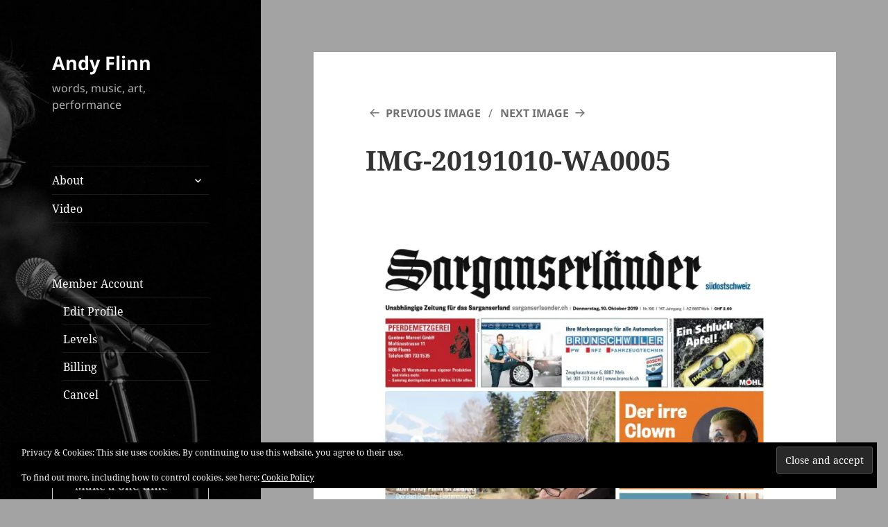

--- FILE ---
content_type: text/css
request_url: https://andyflinn.com/wp-content/plugins/chordpress/public/css/chordpress-public.css?ver=4.0.1
body_size: 9278
content:
/**
 * Public CSS
 *
 * @link       https://www.lewe.com
 * @since      1.0.0
 *
 * @package    ChordPress
 * @subpackage ChordPress/public/css
 */

:root {
  --bs-blue: #0d6efd;
  --bs-indigo: #6610f2;
  --bs-purple: #6f42c1;
  --bs-pink: #d63384;
  --bs-red: #dc3545;
  --bs-orange: #fd7e14;
  --bs-yellow: #ffc107;
  --bs-green: #198754;
  --bs-teal: #20c997;
  --bs-cyan: #0dcaf0;
  --bs-black: #000;
  --bs-white: #fff;
  --bs-gray: #6c757d;
  --bs-gray-dark: #343a40;
  --bs-gray-100: #f8f9fa;
  --bs-gray-200: #e9ecef;
  --bs-gray-300: #dee2e6;
  --bs-gray-400: #ced4da;
  --bs-gray-500: #adb5bd;
  --bs-gray-600: #6c757d;
  --bs-gray-700: #495057;
  --bs-gray-800: #343a40;
  --bs-gray-900: #212529;
  --bs-primary: #0d6efd;
  --bs-secondary: #6c757d;
  --bs-success: #198754;
  --bs-info: #0dcaf0;
  --bs-warning: #ffc107;
  --bs-danger: #dc3545;
  --bs-light: #f8f9fa;
  --bs-dark: #212529;
  --bs-primary-rgb: 13, 110, 253;
  --bs-secondary-rgb: 108, 117, 125;
  --bs-success-rgb: 25, 135, 84;
  --bs-info-rgb: 13, 202, 240;
  --bs-warning-rgb: 255, 193, 7;
  --bs-danger-rgb: 220, 53, 69;
  --bs-light-rgb: 248, 249, 250;
  --bs-dark-rgb: 33, 37, 41;
  --bs-primary-text-emphasis: #052c65;
  --bs-secondary-text-emphasis: #2b2f32;
  --bs-success-text-emphasis: #0a3622;
  --bs-info-text-emphasis: #055160;
  --bs-warning-text-emphasis: #664d03;
  --bs-danger-text-emphasis: #58151c;
  --bs-light-text-emphasis: #495057;
  --bs-dark-text-emphasis: #495057;
  --bs-primary-bg-subtle: #cfe2ff;
  --bs-secondary-bg-subtle: #e2e3e5;
  --bs-success-bg-subtle: #d1e7dd;
  --bs-info-bg-subtle: #cff4fc;
  --bs-warning-bg-subtle: #fff3cd;
  --bs-danger-bg-subtle: #f8d7da;
  --bs-light-bg-subtle: #fcfcfd;
  --bs-dark-bg-subtle: #ced4da;
  --bs-primary-border-subtle: #9ec5fe;
  --bs-secondary-border-subtle: #c4c8cb;
  --bs-success-border-subtle: #a3cfbb;
  --bs-info-border-subtle: #9eeaf9;
  --bs-warning-border-subtle: #ffe69c;
  --bs-danger-border-subtle: #f1aeb5;
  --bs-light-border-subtle: #e9ecef;
  --bs-dark-border-subtle: #adb5bd;
  --bs-white-rgb: 255, 255, 255;
  --bs-black-rgb: 0, 0, 0;
  --bs-font-sans-serif: system-ui, -apple-system, "Segoe UI", Roboto, "Helvetica Neue", "Noto Sans", "Liberation Sans", Arial, sans-serif, "Apple Color Emoji", "Segoe UI Emoji", "Segoe UI Symbol", "Noto Color Emoji";
  --bs-font-monospace: SFMono-Regular, Menlo, Monaco, Consolas, "Liberation Mono", "Courier New", monospace;
  --bs-gradient: linear-gradient(180deg, rgba(255, 255, 255, 0.15), rgba(255, 255, 255, 0));
  --bs-body-font-family: var(--bs-font-sans-serif);
  --bs-body-font-size: 1rem;
  --bs-body-font-weight: 400;
  --bs-body-line-height: 1.5;
  --bs-body-color: #212529;
  --bs-body-color-rgb: 33, 37, 41;
  --bs-body-bg: #fff;
  --bs-body-bg-rgb: 255, 255, 255;
  --bs-emphasis-color: #000;
  --bs-emphasis-color-rgb: 0, 0, 0;
  --bs-secondary-color: rgba(33, 37, 41, 0.75);
  --bs-secondary-color-rgb: 33, 37, 41;
  --bs-secondary-bg: #e9ecef;
  --bs-secondary-bg-rgb: 233, 236, 239;
  --bs-tertiary-color: rgba(33, 37, 41, 0.5);
  --bs-tertiary-color-rgb: 33, 37, 41;
  --bs-tertiary-bg: #f8f9fa;
  --bs-tertiary-bg-rgb: 248, 249, 250;
  --bs-heading-color: inherit;
  --bs-link-color: #0d6efd;
  --bs-link-color-rgb: 13, 110, 253;
  --bs-link-decoration: underline;
  --bs-link-hover-color: #0a58ca;
  --bs-link-hover-color-rgb: 10, 88, 202;
  --bs-code-color: #d63384;
  --bs-highlight-color: #212529;
  --bs-highlight-bg: #fff3cd;
  --bs-border-width: 1px;
  --bs-border-style: solid;
  --bs-border-color: #dee2e6;
  --bs-border-color-translucent: rgba(0, 0, 0, 0.175);
  --bs-border-radius: 0.375rem;
  --bs-border-radius-sm: 0.25rem;
  --bs-border-radius-lg: 0.5rem;
  --bs-border-radius-xl: 1rem;
  --bs-border-radius-xxl: 2rem;
  --bs-border-radius-2xl: var(--bs-border-radius-xxl);
  --bs-border-radius-pill: 50rem;
  --bs-box-shadow: 0 0.5rem 1rem rgba(0, 0, 0, 0.15);
  --bs-box-shadow-sm: 0 0.125rem 0.25rem rgba(0, 0, 0, 0.075);
  --bs-box-shadow-lg: 0 1rem 3rem rgba(0, 0, 0, 0.175);
  --bs-box-shadow-inset: inset 0 1px 2px rgba(0, 0, 0, 0.075);
  --bs-focus-ring-width: 0.25rem;
  --bs-focus-ring-opacity: 0.25;
  --bs-focus-ring-color: rgba(13, 110, 253, 0.25);
  --bs-form-valid-color: #198754;
  --bs-form-valid-border-color: #198754;
  --bs-form-invalid-color: #dc3545;
  --bs-form-invalid-border-color: #dc3545;
}

/**
 * Addl. admin page tab styles
 */
.cpress-tab-active {
  border-top: 2px solid #ffb000;
}

/**
 * Bootstrap 4 Alertbox styles
 */
.cpress-alert {
  padding: 0.75rem 1.25rem;
  margin-bottom: 1rem;
  border: 1px solid transparent;
  border-radius: 0.25rem;
}

.cpress-alert-dismissible .close {
  position: relative;
  top: -0.75rem;
  right: -1.25rem;
  padding: 0.75rem 1.25rem;
  color: inherit;
}

.cpress-alert-heading {
  border-bottom: 1px solid #c0c0c0;
  color: inherit;
  font-size: 110%;
  font-weight: bold;
  margin-bottom: 8px;
  padding-top: 8px;
  padding-bottom: 8px;
}

.cpress-alert-primary {
  color: #004085;
  background-color: #cce5ff;
  border-color: #b8daff;
}

.cpress-alert-primary h1,
.cpress-alert-primary h2,
.cpress-alert-primary h3,
.cpress-alert-primary h4,
.cpress-alert-primary h5,
.cpress-alert-primary h6 {
  color: #004085 !important;
}

.cpress-alert-primary hr {
  border-color: #9fcdff;
  width: 100% !important;
}

.cpress-alert-primary a {
  color: #002752 !important;
}

.cpress-alert-secondary {
  color: #464a4e;
  background-color: #e7e8ea;
  border-color: #dddfe2;
}

.cpress-alert-secondary h1,
.cpress-alert-secondary h2,
.cpress-alert-secondary h3,
.cpress-alert-secondary h4,
.cpress-alert-secondary h5,
.cpress-alert-secondary h6 {
  color: #464a4e !important;
}

.cpress-alert-secondary hr {
  border-color: #cfd2d6;
  width: 100% !important;
}

.cpress-alert-secondary a {
  color: #2e3133 !important;
}

.cpress-alert-success {
  color: #155724;
  background-color: #d4edda;
  border-color: #c3e6cb;
}

.cpress-alert-success h1,
.cpress-alert-success h2,
.cpress-alert-success h3,
.cpress-alert-success h4,
.cpress-alert-success h5,
.cpress-alert-success h6 {
  color: #155724 !important;
}

.cpress-alert-success hr {
  border-color: #b1dfbb;
  width: 100% !important;
}

.cpress-alert-success a {
  color: #0b2e13 !important;
}

.cpress-alert-info {
  color: #0c5460;
  background-color: #d1ecf1;
  border-color: #bee5eb;
}

.cpress-alert-info h1,
.cpress-alert-info h2,
.cpress-alert-info h3,
.cpress-alert-info h4,
.cpress-alert-info h5,
.cpress-alert-info h6 {
  color: #0c5460 !important;
}

.cpress-alert-info hr {
  border-color: #abdde5;
  width: 100% !important;
}

.cpress-alert-info a {
  color: #062c33 !important;
}

.cpress-alert-warning {
  color: #856404;
  background-color: #fff3cd;
  border-color: #ffeeba;
}

.cpress-alert-warning h1,
.cpress-alert-warning h2,
.cpress-alert-warning h3,
.cpress-alert-warning h4,
.cpress-alert-warning h5,
.cpress-alert-warning h6 {
  color: #856404 !important;
}

.cpress-alert-warning hr {
  border-color: #ffe8a1;
  width: 100% !important;
}

.cpress-alert-warning a {
  color: #533f03 !important;
}

.cpress-alert-danger {
  color: #721c24;
  background-color: #f8d7da;
  border-color: #f5c6cb;
}

.cpress-alert-danger h1,
.cpress-alert-danger h2,
.cpress-alert-danger h3,
.cpress-alert-danger h4,
.cpress-alert-danger h5,
.cpress-alert-danger h6 {
  color: #721c24 !important;
}

.cpress-alert-danger hr {
  border-color: #f1b0b7;
  width: 100% !important;
}

.cpress-alert-danger a {
  color: #491217 !important;
}

.cpress-alert-light {
  color: #818182;
  background-color: #fefefe;
  border-color: #fdfdfe;
}

.cpress-alert-light h1,
.cpress-alert-light h2,
.cpress-alert-light h3,
.cpress-alert-light h4,
.cpress-alert-light h5,
.cpress-alert-light h6 {
  color: #818182 !important;
}

.cpress-alert-light hr {
  border-color: #ececf6;
  width: 100% !important;
}

.cpress-alert-light a {
  color: #686868 !important;
}

.cpress-alert-dark {
  color: #1b1e21;
  background-color: #d6d8d9;
  border-color: #c6c8ca;
}

.cpress-alert-dark h1,
.cpress-alert-dark h2,
.cpress-alert-dark h3,
.cpress-alert-dark h4,
.cpress-alert-dark h5,
.cpress-alert-dark h6 {
  color: #1b1e21 !important;
}

.cpress-alert-dark hr {
  border-color: #b9bbbe;
  width: 100% !important;
}

.cpress-alert-dark a {
  color: #040505 !important;
}

/**
 * Bootstrap 4 Badge styles
 */
.cpress-badge {
  display: inline-block;
  padding: 0.25em 0.4em;
  font-size: 75%;
  font-weight: bold;
  line-height: 1;
  color: #fff;
  text-align: center;
  white-space: nowrap;
  vertical-align: baseline;
  border-radius: 0.25rem;
}

.cpress-badge:empty {
  display: none;
}

.cpress-btn .cpress-badge {
  position: relative;
  top: -1px;
}

.cpress-badge-pill {
  padding-right: 0.6em;
  padding-left: 0.6em;
  border-radius: 10rem;
}

.cpress-badge-primary {
  color: #fff;
  background-color: #007bff;
}

.cpress-badge-secondary {
  color: #fff;
  background-color: #868e96;
}

.cpress-badge-success {
  color: #fff;
  background-color: #28a745;
}

.cpress-badge-info {
  color: #fff;
  background-color: #17a2b8;
}

.cpress-badge-warning {
  color: #111;
  background-color: #ffc107;
}

.cpress-badge-danger {
  color: #fff;
  background-color: #dc3545;
}

.cpress-badge-light {
  color: #111;
  background-color: #f8f9fa;
}

.cpress-badge-dark {
  color: #fff;
  background-color: #343a40;
}

/**
 * Bootstrap 4 Button styles
 */
a.cpress-btn {
  text-decoration: none;
}

.cpress-btn {
  display: inline-block;
  font-weight: normal;
  text-align: center;
  white-space: nowrap;
  vertical-align: middle;
  -webkit-user-select: none;
  -moz-user-select: none;
  -ms-user-select: none;
  user-select: none;
  border: 1px solid transparent;
  padding: 0.5rem 0.75rem;
  font-size: 1rem;
  line-height: 1.25;
  border-radius: 0.25rem;
  transition: all 0.15s ease-in-out;
}

.cpress-btn:focus,
.cpress-btn:hover {
  text-decoration: none;
}

.cpress-btn:focus,
.cpress-btn.focus {
  outline: 0;
  box-shadow: 0 0 0 3px rgba(0, 123, 255, 0.25);
}

.cpress-btn.disabled,
.cpress-btn:disabled {
  opacity: .65;
}

.cpress-btn:active,
.cpress-btn.active {
  background-image: none;
}

/* Danger */
.cpress-btn-danger {
  color: #fff;
  background-color: #dc3545;
  border-color: #dc3545;
}

.cpress-btn-danger:hover {
  color: #fff;
  background-color: #c82333;
  border-color: #bd2130;
}

.cpress-btn-danger:focus,
.cpress-btn-danger.focus {
  box-shadow: 0 0 0 3px rgba(220, 53, 69, 0.5);
}

.cpress-btn-danger.disabled,
.cpress-btn-danger:disabled {
  background-color: #dc3545;
  border-color: #dc3545;
}

.cpress-btn-danger:active,
.cpress-btn-danger.active,
.show > .cpress-btn-danger.dropdown-toggle {
  background-color: #c82333;
  background-image: none;
  border-color: #bd2130;
}

a.cpress-btn-danger,
a.cpress-btn-danger:visited,
a.cpress-btn-danger:focus,
a.cpress-btn-danger:hover,
a.cpress-btn-danger:active {
  color: #fff !important;
}

a.cpress-btn-danger:hover {
  text-decoration: underline;
}

/* Dark */
.cpress-btn-dark {
  color: #fff;
  background-color: #343a40;
  border-color: #343a40;
}

.cpress-btn-dark:hover {
  color: #fff;
  background-color: #23272b;
  border-color: #1d2124;
}

.cpress-btn-dark:focus,
.cpress-btn-dark.focus {
  box-shadow: 0 0 0 3px rgba(52, 58, 64, 0.5);
}

.cpress-btn-dark.disabled,
.cpress-btn-dark:disabled {
  background-color: #343a40;
  border-color: #343a40;
}

.cpress-btn-dark:active,
.cpress-btn-dark.active,
.show > .cpress-btn-dark.dropdown-toggle {
  background-color: #23272b;
  background-image: none;
  border-color: #1d2124;
}

a.cpress-btn-dark,
a.cpress-btn-dark:visited,
a.cpress-btn-dark:focus,
a.cpress-btn-dark:hover,
a.cpress-btn-dark:active {
  color: #fff !important;
}

a.cpress-btn-dark:hover {
  text-decoration: underline;
}

/* Info */
.cpress-btn-info {
  color: #fff;
  background-color: #17a2b8;
  border-color: #17a2b8;
}

.cpress-btn-info:hover {
  color: #fff;
  background-color: #138496;
  border-color: #117a8b;
}

.cpress-btn-info:focus,
.cpress-btn-info.focus {
  box-shadow: 0 0 0 3px rgba(23, 162, 184, 0.5);
}

.cpress-btn-info.disabled,
.cpress-btn-info:disabled {
  background-color: #17a2b8;
  border-color: #17a2b8;
}

.cpress-btn-info:active,
.cpress-btn-info.active,
.show > .cpress-btn-info.dropdown-toggle {
  background-color: #138496;
  background-image: none;
  border-color: #117a8b;
}

a.cpress-btn-info,
a.cpress-btn-info:visited,
a.cpress-btn-info:focus,
a.cpress-btn-info:hover,
a.cpress-btn-info:active {
  color: #fff !important;
}

a.cpress-btn-info:hover {
  text-decoration: underline;
}

/* Light */
.cpress-btn-light {
  color: #111;
  background-color: #f8f9fa;
  border-color: #f8f9fa;
}

.cpress-btn-light:hover {
  color: #111;
  background-color: #e2e6ea;
  border-color: #dae0e5;
}

.cpress-btn-light:focus,
.cpress-btn-light.focus {
  box-shadow: 0 0 0 3px rgba(248, 249, 250, 0.5);
}

.cpress-btn-light.disabled,
.cpress-btn-light:disabled {
  background-color: #f8f9fa;
  border-color: #f8f9fa;
}

.cpress-btn-light:active,
.cpress-btn-light.active,
.show > .cpress-btn-light.dropdown-toggle {
  background-color: #e2e6ea;
  background-image: none;
  border-color: #dae0e5;
}

a.cpress-btn-light,
a.cpress-btn-light:visited,
a.cpress-btn-light:focus,
a.cpress-btn-light:hover,
a.cpress-btn-light:active {
  color: #111 !important;
}

a.cpress-btn-light:hover {
  text-decoration: underline;
}

/* Primary */
.cpress-btn-primary {
  color: #fff;
  background-color: #007bff;
  border-color: #007bff;
}

.cpress-btn-primary:hover {
  color: #fff;
  background-color: #0069d9;
  border-color: #0062cc;
}

.cpress-btn-primary:focus,
.cpress-btn-primary.focus {
  box-shadow: 0 0 0 3px rgba(0, 123, 255, 0.5);
}

.cpress-btn-primary.disabled,
.cpress-btn-primary:disabled {
  background-color: #007bff;
  border-color: #007bff;
}

.cpress-btn-primary:active,
.cpress-btn-primary.active,
.show > .cpress-btn-primary.dropdown-toggle {
  background-color: #0069d9;
  background-image: none;
  border-color: #0062cc;
}

a.cpress-btn-primary,
a.cpress-btn-primary:visited,
a.cpress-btn-primary:focus,
a.cpress-btn-primary:hover,
a.cpress-btn-primary:active {
  color: #fff !important;
}

a.cpress-btn-primary:hover {
  text-decoration: underline;
}

/* Secondary */
.cpress-btn-secondary {
  color: #fff;
  background-color: #868e96;
  border-color: #868e96;
}

.cpress-btn-secondary:hover {
  color: #fff;
  background-color: #727b84;
  border-color: #6c757d;
}

.cpress-btn-secondary:focus,
.cpress-btn-secondary.focus {
  box-shadow: 0 0 0 3px rgba(134, 142, 150, 0.5);
}

.cpress-btn-secondary.disabled,
.cpress-btn-secondary:disabled {
  background-color: #868e96;
  border-color: #868e96;
}

.cpress-btn-secondary:active,
.cpress-btn-secondary.active,
.show > .cpress-btn-secondary.dropdown-toggle {
  background-color: #727b84;
  background-image: none;
  border-color: #6c757d;
}

a.cpress-btn-secondary,
a.cpress-btn-secondary:visited,
a.cpress-btn-secondary:focus,
a.cpress-btn-secondary:hover,
a.cpress-btn-secondary:active {
  color: #fff !important;
}

a.cpress-btn-secondary:hover {
  text-decoration: underline;
}

/* Success */
.cpress-btn-success {
  color: #fff;
  background-color: #28a745;
  border-color: #28a745;
}

.cpress-btn-success:hover {
  color: #fff;
  background-color: #218838;
  border-color: #1e7e34;
}

.cpress-btn-success:focus,
.cpress-btn-success.focus {
  box-shadow: 0 0 0 3px rgba(40, 167, 69, 0.5);
}

.cpress-btn-success.disabled,
.cpress-btn-success:disabled {
  background-color: #28a745;
  border-color: #28a745;
}

.cpress-btn-success:active,
.cpress-btn-success.active,
.show > .cpress-btn-success.dropdown-toggle {
  background-color: #218838;
  background-image: none;
  border-color: #1e7e34;
}

a.cpress-btn-success,
a.cpress-btn-success:visited,
a.cpress-btn-success:focus,
a.cpress-btn-success:hover,
a.cpress-btn-success:active {
  color: #fff !important;
}

a.cpress-btn-success:hover {
  text-decoration: underline;
}

/* Warning */
.cpress-btn-warning {
  color: #111;
  background-color: #ffc107;
  border-color: #ffc107;
}

.cpress-btn-warning:hover {
  color: #111;
  background-color: #e0a800;
  border-color: #d39e00;
}

.cpress-btn-warning:focus,
.cpress-btn-warning.focus {
  box-shadow: 0 0 0 3px rgba(255, 193, 7, 0.5);
}

.cpress-btn-warning.disabled,
.cpress-btn-warning:disabled {
  background-color: #ffc107;
  border-color: #ffc107;
}

.cpress-btn-warning:active,
.cpress-btn-warning.active,
.show > .cpress-btn-warning.dropdown-toggle {
  background-color: #e0a800;
  background-image: none;
  border-color: #d39e00;
}

a.cpress-btn-warning,
a.cpress-btn-warning:visited,
a.cpress-btn-warning:focus,
a.cpress-btn-warning:hover,
a.cpress-btn-warning:active {
  color: #111 !important;
}

a.cpress-btn-warning:hover {
  text-decoration: underline;
}

/* Outline Danger */
.cpress-btn-outline-danger {
  color: #dc3545;
  background-color: transparent;
  background-image: none;
  border-color: #dc3545;
}

.cpress-btn-outline-danger:hover {
  color: #fff;
  background-color: #dc3545;
  border-color: #dc3545;
}

.cpress-btn-outline-danger:focus,
.cpress-btn-outline-danger.focus {
  box-shadow: 0 0 0 3px rgba(220, 53, 69, 0.5);
}

.cpress-btn-outline-danger.disabled,
.cpress-btn-outline-danger:disabled {
  color: #dc3545;
  background-color: transparent;
}

.cpress-btn-outline-danger:active,
.cpress-btn-outline-danger.active,
.show > .cpress-btn-outline-danger.dropdown-toggle {
  color: #fff;
  background-color: #dc3545;
  border-color: #dc3545;
}

a.cpress-btn-outline-danger,
a.cpress-btn-outline-danger:visited,
a.cpress-btn-outline-danger:focus,
a.cpress-btn-outline-danger:active {
  color: #dc3545 !important;
}

a.cpress-btn-outline-danger:hover {
  color: #fff !important;
  text-decoration: underline;
}

/* Outline Dark */
.cpress-btn-outline-dark {
  color: #343a40;
  background-color: transparent;
  background-image: none;
  border-color: #343a40;
}

.cpress-btn-outline-dark:hover {
  color: #fff;
  background-color: #343a40;
  border-color: #343a40;
}

.cpress-btn-outline-dark:focus,
.cpress-btn-outline-dark.focus {
  box-shadow: 0 0 0 3px rgba(52, 58, 64, 0.5);
}

.cpress-btn-outline-dark.disabled,
.cpress-btn-outline-dark:disabled {
  color: #343a40;
  background-color: transparent;
}

.cpress-btn-outline-dark:active,
.cpress-btn-outline-dark.active,
.show > .cpress-btn-outline-dark.dropdown-toggle {
  color: #fff;
  background-color: #343a40;
  border-color: #343a40;
}

a.cpress-btn-outline-dark,
a.cpress-btn-outline-dark:visited,
a.cpress-btn-outline-dark:focus,
a.cpress-btn-outline-dark:active {
  color: #343a40 !important;
}

a.cpress-btn-outline-dark:hover {
  color: #fff !important;
  text-decoration: underline;
}

/* Outline Info */
.cpress-btn-outline-info {
  color: #17a2b8;
  background-color: transparent;
  background-image: none;
  border-color: #17a2b8;
}

.cpress-btn-outline-info:hover {
  color: #fff;
  background-color: #17a2b8;
  border-color: #17a2b8;
}

.cpress-btn-outline-info:focus,
.cpress-btn-outline-info.focus {
  box-shadow: 0 0 0 3px rgba(23, 162, 184, 0.5);
}

.cpress-btn-outline-info.disabled,
.cpress-btn-outline-info:disabled {
  color: #17a2b8;
  background-color: transparent;
}

.cpress-btn-outline-info:active,
.cpress-btn-outline-info.active,
.show > .cpress-btn-outline-info.dropdown-toggle {
  color: #fff;
  background-color: #17a2b8;
  border-color: #17a2b8;
}

a.cpress-btn-outline-info,
a.cpress-btn-outline-info:visited,
a.cpress-btn-outline-info:focus,
a.cpress-btn-outline-info:active {
  color: #17a2b8 !important;
}

a.cpress-btn-outline-info:hover {
  color: #fff !important;
  text-decoration: underline;
}

/* Outline Light */
.cpress-btn-outline-light {
  color: #999;
  background-color: transparent;
  background-image: none;
  border-color: #999;
}

.cpress-btn-outline-light:hover {
  color: #999;
  background-color: #f8f9fa;
  border-color: #999;
}

.cpress-btn-outline-light:focus,
.cpress-btn-outline-light.focus {
  box-shadow: 0 0 0 3px rgba(248, 249, 250, 0.5);
}

.cpress-btn-outline-light.disabled,
.cpress-btn-outline-light:disabled {
  color: #aaa;
  background-color: transparent;
}

.cpress-btn-outline-light:active,
.cpress-btn-outline-light.active,
.show > .cpress-btn-outline-light.dropdown-toggle {
  color: #999;
  background-color: #f8f9fa;
  border-color: #999;
}

a.cpress-btn-outline-light,
a.cpress-btn-outline-light:visited,
a.cpress-btn-outline-light:focus,
a.cpress-btn-outline-light:active {
  color: #999 !important;
}

a.cpress-btn-outline-light:hover {
  color: #999 !important;
  text-decoration: underline;
}

/* Outline Primary */
.cpress-btn-outline-primary {
  color: #007bff;
  background-color: transparent;
  background-image: none;
  border-color: #007bff;
}

.cpress-btn-outline-primary:hover {
  color: #fff;
  background-color: #007bff;
  border-color: #007bff;
}

.cpress-btn-outline-primary:focus,
.cpress-btn-outline-primary.focus {
  box-shadow: 0 0 0 3px rgba(0, 123, 255, 0.5);
}

.cpress-btn-outline-primary.disabled,
.cpress-btn-outline-primary:disabled {
  color: #007bff;
  background-color: transparent;
}

.cpress-btn-outline-primary:active,
.cpress-btn-outline-primary.active,
.show > .cpress-btn-outline-primary.dropdown-toggle {
  color: #fff;
  background-color: #007bff;
  border-color: #007bff;
}

a.cpress-btn-outline-primary,
a.cpress-btn-outline-primary:visited,
a.cpress-btn-outline-primary:focus,
a.cpress-btn-outline-primary:active {
  color: #007bff !important;
}

a.cpress-btn-outline-primary:hover {
  color: #fff !important;
  text-decoration: underline;
}

/* Outline Secondary */
.cpress-btn-outline-secondary {
  color: #868e96;
  background-color: transparent;
  background-image: none;
  border-color: #868e96;
}

.cpress-btn-outline-secondary:hover {
  color: #fff;
  background-color: #868e96;
  border-color: #868e96;
}

.cpress-btn-outline-secondary:focus,
.cpress-btn-outline-secondary.focus {
  box-shadow: 0 0 0 3px rgba(134, 142, 150, 0.5);
}

.cpress-btn-outline-secondary.disabled,
.cpress-btn-outline-secondary:disabled {
  color: #868e96;
  background-color: transparent;
}

.cpress-btn-outline-secondary:active,
.cpress-btn-outline-secondary.active,
.show > .cpress-btn-outline-secondary.dropdown-toggle {
  color: #fff;
  background-color: #868e96;
  border-color: #868e96;
}

a.cpress-btn-outline-secondary,
a.cpress-btn-outline-secondary:visited,
a.cpress-btn-outline-secondary:focus,
a.cpress-btn-outline-secondary:active {
  color: #868e96 !important;
}

a.cpress-btn-outline-secondary:hover {
  color: #fff !important;
  text-decoration: underline;
}

/* Outline Success */
.cpress-btn-outline-success {
  color: #28a745;
  background-color: transparent;
  background-image: none;
  border-color: #28a745;
}

.cpress-btn-outline-success:hover {
  color: #fff;
  background-color: #28a745;
  border-color: #28a745;
}

.cpress-btn-outline-success:focus,
.cpress-btn-outline-success.focus {
  box-shadow: 0 0 0 3px rgba(40, 167, 69, 0.5);
}

.cpress-btn-outline-success.disabled,
.cpress-btn-outline-success:disabled {
  color: #28a745;
  background-color: transparent;
}

.cpress-btn-outline-success:active,
.cpress-btn-outline-success.active,
.show > .cpress-btn-outline-success.dropdown-toggle {
  color: #fff;
  background-color: #28a745;
  border-color: #28a745;
}

a.cpress-btn-outline-success,
a.cpress-btn-outline-success:visited,
a.cpress-btn-outline-success:focus,
a.cpress-btn-outline-success:active {
  color: #28a745 !important;
}

a.cpress-btn-outline-success:hover {
  color: #fff !important;
  text-decoration: underline;
}

/* Outline Warning */
.cpress-btn-outline-warning {
  color: #ffc107;
  background-color: transparent;
  background-image: none;
  border-color: #ffc107;
}

.cpress-btn-outline-warning:hover {
  color: #fff;
  background-color: #ffc107;
  border-color: #ffc107;
}

.cpress-btn-outline-warning:focus,
.cpress-btn-outline-warning.focus {
  box-shadow: 0 0 0 3px rgba(255, 193, 7, 0.5);
}

.cpress-btn-outline-warning.disabled,
.cpress-btn-outline-warning:disabled {
  color: #ffc107;
  background-color: transparent;
}

.cpress-btn-outline-warning:active,
.cpress-btn-outline-warning.active,
.show > .cpress-btn-outline-warning.dropdown-toggle {
  color: #fff;
  background-color: #ffc107;
  border-color: #ffc107;
}

a.cpress-btn-outline-warning,
a.cpress-btn-outline-warning:visited,
a.cpress-btn-outline-warning:focus,
a.cpress-btn-outline-warning:active {
  color: #ffc107 !important;
}

a.cpress-btn-outline-warning:hover {
  color: #fff !important;
  text-decoration: underline;
}

/* Other */
.cpress-btn-link {
  font-weight: normal;
  color: #007bff;
  border-radius: 0;
}

.cpress-btn-link,
.cpress-btn-link:active,
.cpress-btn-link.active,
.cpress-btn-link:disabled {
  background-color: transparent;
}

.cpress-btn-link,
.cpress-btn-link:focus,
.cpress-btn-link:active {
  border-color: transparent;
  box-shadow: none;
}

.cpress-btn-link:hover {
  border-color: transparent;
}

.cpress-btn-link:focus,
.cpress-btn-link:hover {
  color: #0056b3;
  text-decoration: underline;
  background-color: transparent;
}

.cpress-btn-link:disabled {
  color: #868e96;
}

.cpress-btn-link:disabled:focus,
.cpress-btn-link:disabled:hover {
  text-decoration: none;
}

.cpress-btn-lg,
.cpress-btn-group-lg > .cpress-btn {
  padding: 0.5rem 1rem;
  font-size: 1.25rem;
  line-height: 1.5;
  border-radius: 0.3rem;
}

.cpress-btn-sm,
.cpress-btn-group-sm > .cpress-btn {
  padding: 0.25rem 0.5rem;
  font-size: 0.875rem;
  line-height: 1.5;
  border-radius: 0.2rem;
}

.cpress-btn-xs,
.cpress-btn-group-xs > .cpress-btn {
  padding: 0.063rem 0.313rem;
  font-size: 0.75rem;
  line-height: 1.5;
  border-radius: 0.188rem;
}

.cpress-btn-block {
  display: block;
  width: 100%;
}

.cpress-btn-block + .cpress-btn-block {
  margin-top: 0.5rem;
}

/**
 * Bootstrap button group styles
 */
.cpress-btn-group,
.cpress-btn-group-vertical {
  position: relative;
  display: -webkit-inline-box;
  display: -webkit-inline-flex;
  display: -ms-inline-flexbox;
  display: inline-flex;
  vertical-align: middle;
}

.cpress-btn-group > .cpress-btn,
.cpress-btn-group-vertical > .cpress-btn {
  position: relative;
  -webkit-box-flex: 0;
  -webkit-flex: 0 1 auto;
  -ms-flex: 0 1 auto;
  flex: 0 1 auto;
}

.cpress-btn-group > .cpress-btn:hover,
.cpress-btn-group-vertical > .cpress-btn:hover {
  z-index: 2;
}

.cpress-btn-group > .cpress-btn:focus,
.cpress-btn-group > .cpress-btn:active,
.cpress-btn-group > .cpress-btn.active,
.cpress-btn-group-vertical > .cpress-btn:focus,
.cpress-btn-group-vertical > .cpress-btn:active,
.cpress-btn-group-vertical > .cpress-btn.active {
  z-index: 2;
}

.cpress-btn-group .cpress-btn + .cpress-btn,
.cpress-btn-group .cpress-btn + .cpress-btn-group,
.cpress-btn-group .cpress-btn-group + .cpress-btn,
.cpress-btn-group .cpress-btn-group + .cpress-btn-group,
.cpress-btn-group-vertical .cpress-btn + .cpress-btn,
.cpress-btn-group-vertical .cpress-btn + .cpress-btn-group,
.cpress-btn-group-vertical .cpress-btn-group + .cpress-btn,
.cpress-btn-group-vertical .cpress-btn-group + .cpress-btn-group {
  margin-left: -1px;
}

.cpress-btn-group > .cpress-btn:not(:first-child):not(:last-child):not(.dropdown-toggle) {
  border-radius: 0;
}

.cpress-btn-group > .cpress-btn:first-child {
  margin-left: 0;
}

.cpress-btn-group > .cpress-btn:first-child:not(:last-child):not(.dropdown-toggle) {
  border-bottom-right-radius: 0;
  border-top-right-radius: 0;
}

.cpress-btn-group > .cpress-btn:last-child:not(:first-child),
.cpress-btn-group > .dropdown-toggle:not(:first-child) {
  border-bottom-left-radius: 0;
  border-top-left-radius: 0;
}

.cpress-btn-group > .cpress-btn-group {
  float: left;
}

.cpress-btn-group > .cpress-btn-group:not(:first-child):not(:last-child) > .cpress-btn {
  border-radius: 0;
}

.cpress-btn-group > .cpress-btn-group:first-child:not(:last-child) > .cpress-btn:last-child,
.cpress-btn-group > .cpress-btn-group:first-child:not(:last-child) > .dropdown-toggle {
  border-bottom-right-radius: 0;
  border-top-right-radius: 0;
}

.cpress-btn-group > .cpress-btn-group:last-child:not(:first-child) > .cpress-btn:first-child {
  border-bottom-left-radius: 0;
  border-top-left-radius: 0;
}

.cpress-btn-group .dropdown-toggle:active,
.cpress-btn-group.open .dropdown-toggle {
  outline: 0;
}

.cpress-btn-group-vertical {
  display: -webkit-inline-box;
  display: -webkit-inline-flex;
  display: -ms-inline-flexbox;
  display: inline-flex;
  -webkit-box-orient: vertical;
  -webkit-box-direction: normal;
  -webkit-flex-direction: column;
  -ms-flex-direction: column;
  flex-direction: column;
  -webkit-box-align: start;
  -webkit-align-items: flex-start;
  -ms-flex-align: start;
  align-items: flex-start;
  -webkit-box-pack: center;
  -webkit-justify-content: center;
  -ms-flex-pack: center;
  justify-content: center;
}

.cpress-btn-group-vertical .cpress-btn,
.cpress-btn-group-vertical .cpress-btn-group {
  width: 100%;
}

.cpress-btn-group-vertical > .cpress-btn + .cpress-btn,
.cpress-btn-group-vertical > .cpress-btn + .cpress-btn-group,
.cpress-btn-group-vertical > .cpress-btn-group + .cpress-btn,
.cpress-btn-group-vertical > .cpress-btn-group + .cpress-btn-group {
  margin-top: -1px;
  margin-left: 0;
}

.cpress-btn-group-vertical > .cpress-btn:not(:first-child):not(:last-child) {
  border-radius: 0;
}

.cpress-btn-group-vertical > .cpress-btn:first-child:not(:last-child) {
  border-bottom-right-radius: 0;
  border-bottom-left-radius: 0;
}

.cpress-btn-group-vertical > .cpress-btn:last-child:not(:first-child) {
  border-top-right-radius: 0;
  border-top-left-radius: 0;
}

.cpress-btn-group-vertical > .cpress-btn-group:not(:first-child):not(:last-child) > .cpress-btn {
  border-radius: 0;
}

.cpress-btn-group-vertical > .cpress-btn-group:first-child:not(:last-child) > .cpress-btn:last-child,
.cpress-btn-group-vertical > .cpress-btn-group:first-child:not(:last-child) > .dropdown-toggle {
  border-bottom-right-radius: 0;
  border-bottom-left-radius: 0;
}

.cpress-btn-group-vertical > .cpress-btn-group:last-child:not(:first-child) > .cpress-btn:first-child {
  border-top-right-radius: 0;
  border-top-left-radius: 0;
}

/**
 * Bootstrap 3 button styles
 */
.cpress-btn3 {
  display: inline-block;
  padding: 6px 12px;
  margin-bottom: 0;
  font-size: 14px;
  font-weight: normal;
  line-height: 1.428571429;
  text-align: center;
  white-space: nowrap;
  vertical-align: middle;
  cursor: pointer;
  background-image: none;
  border: 1px solid transparent;
  border-radius: 4px;
  -webkit-user-select: none;
  -moz-user-select: none;
  -ms-user-select: none;
  -o-user-select: none;
  user-select: none;
}

.cpress-btn3:focus {
  outline: thin dotted;
  outline: 5px auto -webkit-focus-ring-color;
  outline-offset: -2px;
}

.cpress-btn3:hover,
.cpress-btn3:focus {
  color: #333333;
  text-decoration: none;
}

.cpress-btn3:active,
.cpress-btn3.active {
  background-image: none;
  outline: 0;
  -webkit-box-shadow: inset 0 3px 5px rgba(0, 0, 0, 0.125);
  box-shadow: inset 0 3px 5px rgba(0, 0, 0, 0.125);
}

.cpress-btn3.disabled,
.cpress-btn3[disabled] {
  pointer-events: none;
  cursor: not-allowed;
  opacity: 0.65;
  filter: alpha(opacity=65);
  -webkit-box-shadow: none;
  box-shadow: none;
}

/* Danger */
.cpress-btn3-danger {
  color: #ffffff;
  background-color: #d9534f;
  border-color: #d43f3a;
}

.cpress-btn3-danger:hover,
.cpress-btn3-danger:focus,
.cpress-btn3-danger:active,
.cpress-btn3-danger.active {
  color: #ffffff;
  background-color: #d2322d;
  border-color: #ac2925;
}

.cpress-btn3-danger:active,
.cpress-btn3-danger.active {
  background-image: none;
}

.cpress-btn3-danger.disabled,
.cpress-btn3-danger[disabled],
.cpress-btn3-danger.disabled:hover,
.cpress-btn3-danger[disabled]:hover,
.cpress-btn3-danger.disabled:focus,
.cpress-btn3-danger[disabled]:focus,
.cpress-btn3-danger.disabled:active,
.cpress-btn3-danger[disabled]:active,
.cpress-btn3-danger.disabled.active,
.cpress-btn3-danger[disabled].active {
  background-color: #d9534f;
  border-color: #d43f3a;
}

a.cpress-btn3-danger,
a.cpress-btn3-danger:visited,
a.cpress-btn3-danger:focus,
a.cpress-btn3-danger:hover,
a.cpress-btn3-danger:active {
  color: #fff !important;
}

a.cpress-btn3-danger:hover {
  text-decoration: underline;
}

.cpress-btn3-danger {
  background-image: -webkit-linear-gradient(top, #d9534f 0%, #c12e2a 100%);
  background-image: linear-gradient(to bottom, #d9534f 0%, #c12e2a 100%);
  background-repeat: repeat-x;
  border-color: #b92c28;
  filter: progid:DXImageTransform.Microsoft.gradient(enabled='true', startColorstr='#d9534f', endColorstr='#c12e2a', GradientType=0);
}

.cpress-btn3-danger:hover,
.cpress-btn3-danger:focus {
  background-color: #c12e2a;
  background-position: 0 -15px;
}

.cpress-btn3-danger:active,
.cpress-btn3-danger.active {
  background-color: #c12e2a;
  border-color: #b92c28;
}

/* Default */
.cpress-btn3-default {
  color: #333333;
  background-color: #ffffff;
  border-color: #cccccc;
}

.cpress-btn3-default:hover,
.cpress-btn3-default:focus,
.cpress-btn3-default:active,
.cpress-btn3-default.active {
  color: #333333;
  background-color: #ebebeb;
  border-color: #adadad;
}

.cpress-btn3-default:active,
.cpress-btn3-default.active {
  background-image: none;
}

.cpress-btn3-default.disabled,
.cpress-btn3-default[disabled],
.cpress-btn3-default.disabled:hover,
.cpress-btn3-default[disabled]:hover,
.cpress-btn3-default.disabled:focus,
.cpress-btn3-default[disabled]:focus,
.cpress-btn3-default.disabled:active,
.cpress-btn3-default[disabled]:active,
.cpress-btn3-default.disabled.active,
.cpress-btn3-default[disabled].active {
  background-color: #ffffff;
  border-color: #cccccc;
}

a.cpress-btn3-default,
a.cpress-btn3-default:visited,
a.cpress-btn3-default:focus,
a.cpress-btn3-default:hover,
a.cpress-btn3-default:active {
  color: #333 !important;
}

a.cpress-btn3-default:hover {
  text-decoration: underline;
}

.cpress-btn3-default {
  text-shadow: 0 1px 0 #fff;
  background-image: -webkit-linear-gradient(top, #ffffff 0%, #e0e0e0 100%);
  background-image: linear-gradient(to bottom, #ffffff 0%, #e0e0e0 100%);
  background-repeat: repeat-x;
  border-color: #dbdbdb;
  border-color: #ccc;
  filter: progid:DXImageTransform.Microsoft.gradient(enabled='true', startColorstr='#ffffff', endColorstr='#e0e0e0', GradientType=0);
}

.cpress-btn3-default:hover,
.cpress-btn3-default:focus {
  background-color: #e0e0e0;
  background-position: 0 -15px;
}

.cpress-btn3-default:active,
.cpress-btn3-default.active {
  background-color: #e0e0e0;
  border-color: #dbdbdb;
}

/* Info */
.cpress-btn3-info {
  color: #ffffff;
  background-color: #5bc0de;
  border-color: #46b8da;
}

.cpress-btn3-info:hover,
.cpress-btn3-info:focus,
.cpress-btn3-info:active,
.cpress-btn3-info.active {
  color: #ffffff;
  background-color: #39b3d7;
  border-color: #269abc;
}

.cpress-btn3-info:active,
.cpress-btn3-info.active {
  background-image: none;
}

.cpress-btn3-info.disabled,
.cpress-btn3-info[disabled],
.cpress-btn3-info.disabled:hover,
.cpress-btn3-info[disabled]:hover,
.cpress-btn3-info.disabled:focus,
.cpress-btn3-info[disabled]:focus,
.cpress-btn3-info.disabled:active,
.cpress-btn3-info[disabled]:active,
.cpress-btn3-info.disabled.active,
.cpress-btn3-info[disabled].active {
  background-color: #5bc0de;
  border-color: #46b8da;
}

a.cpress-btn3-info,
a.cpress-btn3-info:visited,
a.cpress-btn3-info:focus,
a.cpress-btn3-info:hover,
a.cpress-btn3-info:active {
  color: #fff !important;
}

a.cpress-btn3-info:hover {
  text-decoration: underline;
}

.cpress-btn3-info {
  background-image: -webkit-linear-gradient(top, #5bc0de 0%, #2aabd2 100%);
  background-image: linear-gradient(to bottom, #5bc0de 0%, #2aabd2 100%);
  background-repeat: repeat-x;
  border-color: #28a4c9;
  filter: progid:DXImageTransform.Microsoft.gradient(enabled='true', startColorstr='#5bc0de', endColorstr='#2aabd2', GradientType=0);
}

.cpress-btn3-info:hover,
.cpress-btn3-info:focus {
  background-color: #2aabd2;
  background-position: 0 -15px;
}

.cpress-btn3-info:active,
.cpress-btn3-info.active {
  background-color: #2aabd2;
  border-color: #28a4c9;
}

/* Primary */
.cpress-btn3-primary {
  color: #ffffff;
  background-color: #428bca;
  border-color: #357ebd;
}

.cpress-btn3-primary:hover,
.cpress-btn3-primary:focus,
.cpress-btn3-primary:active,
.cpress-btn3-primary.active {
  color: #ffffff;
  background-color: #3276b1;
  border-color: #285e8e;
}

.cpress-btn3-primary:active,
.cpress-btn3-primary.active {
  background-image: none;
}

.cpress-btn3-primary.disabled,
.cpress-btn3-primary[disabled],
.cpress-btn3-primary.disabled:hover,
.cpress-btn3-primary[disabled]:hover,
.cpress-btn3-primary.disabled:focus,
.cpress-btn3-primary[disabled]:focus,
.cpress-btn3-primary.disabled:active,
.cpress-btn3-primary[disabled]:active,
.cpress-btn3-primary.disabled.active,
.cpress-btn3-primary[disabled].active {
  background-color: #428bca;
  border-color: #357ebd;
}

a.cpress-btn3-primary,
a.cpress-btn3-primary:visited,
a.cpress-btn3-primary:focus,
a.cpress-btn3-primary:hover,
a.cpress-btn3-primary:active {
  color: #fff !important;
}

a.cpress-btn3-primary:hover {
  text-decoration: underline;
}

.cpress-btn3-primary {
  background-image: -webkit-linear-gradient(top, #428bca 0%, #2d6ca2 100%);
  background-image: linear-gradient(to bottom, #428bca 0%, #2d6ca2 100%);
  background-repeat: repeat-x;
  border-color: #2b669a;
  filter: progid:DXImageTransform.Microsoft.gradient(enabled='true', startColorstr='#428bca', endColorstr='#2d6ca2', GradientType=0);
}

.cpress-btn3-primary:hover,
.cpress-btn3-primary:focus {
  background-color: #2d6ca2;
  background-position: 0 -15px;
}

.cpress-btn3-primary:active,
.cpress-btn3-primary.active {
  background-color: #2d6ca2;
  border-color: #2b669a;
}

/* Success */
.cpress-btn3-success {
  color: #ffffff;
  background-color: #5cb85c;
  border-color: #4cae4c;
}

.cpress-btn3-success:hover,
.cpress-btn3-success:focus,
.cpress-btn3-success:active,
.cpress-btn3-success.active {
  color: #ffffff;
  background-color: #47a447;
  border-color: #398439;
}

.cpress-btn3-success:active,
.cpress-btn3-success.active {
  background-image: none;
}

.cpress-btn3-success.disabled,
.cpress-btn3-success[disabled],
.cpress-btn3-success.disabled:hover,
.cpress-btn3-success[disabled]:hover,
.cpress-btn3-success.disabled:focus,
.cpress-btn3-success[disabled]:focus,
.cpress-btn3-success.disabled:active,
.cpress-btn3-success[disabled]:active,
.cpress-btn3-success.disabled.active,
.cpress-btn3-success[disabled].active {
  background-color: #5cb85c;
  border-color: #4cae4c;
}

a.cpress-btn3-success,
a.cpress-btn3-success:visited,
a.cpress-btn3-success:focus,
a.cpress-btn3-success:hover,
a.cpress-btn3-success:active {
  color: #fff !important;
}

a.cpress-btn3-success:hover {
  text-decoration: underline;
}

.cpress-btn3-success {
  background-image: -webkit-linear-gradient(top, #5cb85c 0%, #419641 100%);
  background-image: linear-gradient(to bottom, #5cb85c 0%, #419641 100%);
  background-repeat: repeat-x;
  border-color: #3e8f3e;
  filter: progid:DXImageTransform.Microsoft.gradient(enabled='true', startColorstr='#5cb85c', endColorstr='#419641', GradientType=0);
}

.cpress-btn3-success:hover,
.cpress-btn3-success:focus {
  background-color: #419641;
  background-position: 0 -15px;
}

.cpress-btn3-success:active,
.cpress-btn3-success.active {
  background-color: #419641;
  border-color: #3e8f3e;
}

/* Warning */
.cpress-btn3-warning {
  color: #ffffff;
  background-color: #f0ad4e;
  border-color: #eea236;
}

.cpress-btn3-warning:hover,
.cpress-btn3-warning:focus,
.cpress-btn3-warning:active,
.cpress-btn3-warning.active {
  color: #ffffff;
  background-color: #ed9c28;
  border-color: #d58512;
}

.cpress-btn3-warning:active,
.cpress-btn3-warning.active {
  background-image: none;
}

.cpress-btn3-warning.disabled,
.cpress-btn3-warning[disabled],
.cpress-btn3-warning.disabled:hover,
.cpress-btn3-warning[disabled]:hover,
.cpress-btn3-warning.disabled:focus,
.cpress-btn3-warning[disabled]:focus,
.cpress-btn3-warning.disabled:active,
.cpress-btn3-warning[disabled]:active,
.cpress-btn3-warning.disabled.active,
.cpress-btn3-warning[disabled].active {
  background-color: #f0ad4e;
  border-color: #eea236;
}

a.cpress-btn3-warning,
a.cpress-btn3-warning:visited,
a.cpress-btn3-warning:focus,
a.cpress-btn3-warning:hover,
a.cpress-btn3-warning:active {
  color: #fff !important;
}

a.cpress-btn3-warning:hover {
  text-decoration: underline;
}

.cpress-btn3-warning {
  background-image: -webkit-linear-gradient(top, #f0ad4e 0%, #eb9316 100%);
  background-image: linear-gradient(to bottom, #f0ad4e 0%, #eb9316 100%);
  background-repeat: repeat-x;
  border-color: #e38d13;
  filter: progid:DXImageTransform.Microsoft.gradient(enabled='true', startColorstr='#f0ad4e', endColorstr='#eb9316', GradientType=0);
}

.cpress-btn3-warning:hover,
.cpress-btn3-warning:focus {
  background-color: #eb9316;
  background-position: 0 -15px;
}

.cpress-btn3-warning:active,
.cpress-btn3-warning.active {
  background-color: #eb9316;
  border-color: #e38d13;
}

/* Other */
.cpress-btn3-link {
  font-weight: normal;
  color: #ffffff !important;
  cursor: pointer;
  border-radius: 0;
}

.cpress-btn3-link,
.cpress-btn3-link:active,
.cpress-btn3-link[disabled] {
  background-color: transparent;
  -webkit-box-shadow: none;
  box-shadow: none;
}

.cpress-btn3-link,
.cpress-btn3-link:hover,
.cpress-btn3-link:focus,
.cpress-btn3-link:active {
  border-color: transparent;
}

.cpress-btn3-link:hover,
.cpress-btn3-link:focus {
  color: #2a6496;
  text-decoration: underline;
  background-color: transparent;
}

.cpress-btn3-link[disabled]:hover,
.cpress-btn3-link[disabled]:focus {
  color: #999999;
  text-decoration: none;
}

.cpress-btn3-lg {
  padding: 10px 16px;
  font-size: 18px;
  line-height: 1.33;
  border-radius: 6px;
}

.cpress-btn3-sm {
  padding: 5px 10px;
  font-size: 12px;
  line-height: 1.5;
  border-radius: 3px;
}

.cpress-btn3-xs {
  padding: 1px 5px;
  font-size: 12px;
  line-height: 1.5;
  border-radius: 3px;
}

.cpress-btn3-block {
  display: block;
  width: 100%;
  padding-right: 0;
  padding-left: 0;
}

.cpress-btn3-block + .cpress-btn3-block {
  margin-top: 5px;
}

.cpress-btn3:active,
.cpress-btn3.active {
  background-image: none;
}

.cpress-btn3-default,
.cpress-btn3-primary,
.cpress-btn3-success,
.cpress-btn3-info,
.cpress-btn3-warning,
.cpress-btn3-danger {
  text-shadow: 0 -1px 0 rgba(0, 0, 0, 0.2);
  -webkit-box-shadow: inset 0 1px 0 rgba(255, 255, 255, 0.15), 0 1px 1px rgba(0, 0, 0, 0.075);
  box-shadow: inset 0 1px 0 rgba(255, 255, 255, 0.15), 0 1px 1px rgba(0, 0, 0, 0.075);
}

.cpress-btn3-default:active,
.cpress-btn3-primary:active,
.cpress-btn3-success:active,
.cpress-btn3-info:active,
.cpress-btn3-warning:active,
.cpress-btn3-danger:active,
.cpress-btn3-default.active,
.cpress-btn3-primary.active,
.cpress-btn3-success.active,
.cpress-btn3-info.active,
.cpress-btn3-warning.active,
.cpress-btn3-danger.active {
  -webkit-box-shadow: inset 0 3px 5px rgba(0, 0, 0, 0.125);
  box-shadow: inset 0 3px 5px rgba(0, 0, 0, 0.125);
}

/**
 * Bootstrap Callout styles
 */
.cpress-callout {
  padding: 1.25rem;
  margin-top: 1.25rem;
  margin-bottom: 1.25rem;
  background-color: #fafafa;
  border: 1px solid #eee;
  border-left-width: .25rem;
  border-radius: .25rem
}

.cpress-callout h4 {
  margin-top: 0;
  margin-bottom: .25rem
}

.cpress-callout p:last-child {
  margin-bottom: 0
}

.cpress-callout code {
  border-radius: .25rem
}

.cpress-callout + .cpress-callout {
  margin-top: -.25rem
}

.cpress-callout-danger {
  border-left-color: #d9534f
}

.cpress-callout-danger h1,
.cpress-callout-danger h2,
.cpress-callout-danger h3,
.cpress-callout-danger h4,
.cpress-callout-danger h5,
.cpress-callout-danger h6 {
  color: #d9534f
}

.cpress-callout-info {
  border-left-color: #5bc0de
}

.cpress-callout-info h1,
.cpress-callout-info h2,
.cpress-callout-info h3,
.cpress-callout-info h4,
.cpress-callout-info h5,
.cpress-callout-info h6 {
  color: #5bc0de
}

.cpress-callout-primary {
  border-left-color: #0275d8
}

.cpress-callout-primary h1,
.cpress-callout-primary h2,
.cpress-callout-primary h3,
.cpress-callout-primary h4,
.cpress-callout-primary h5,
.cpress-callout-primary h6 {
  color: #0275d8
}

.cpress-callout-success {
  border-left-color: #5cb85c
}

.cpress-callout-success h1,
.cpress-callout-success h2,
.cpress-callout-success h3,
.cpress-callout-success h4,
.cpress-callout-success h5,
.cpress-callout-success h6 {
  color: #5cb85c
}

.cpress-callout-warning {
  border-left-color: #f0ad4e
}

.cpress-callout-warning h1,
.cpress-callout-warning h2,
.cpress-callout-warning h3,
.cpress-callout-warning h4,
.cpress-callout-warning h5,
.cpress-callout-warning h6 {
  color: #f0ad4e
}

/**
 * Bootstrap 4 Card styles
 */
.cpress-card {
  position: relative;
  display: -webkit-box;
  display: -webkit-flex;
  display: -ms-flexbox;
  display: flex;
  -webkit-box-orient: vertical;
  -webkit-box-direction: normal;
  -webkit-flex-direction: column;
  -ms-flex-direction: column;
  flex-direction: column;
  background-color: #fff;
  border: 1px solid rgba(0, 0, 0, 0.125);
  border-radius: 0.25rem;
}

.cpress-card-block {
  -webkit-box-flex: 1;
  -webkit-flex: 1 1 auto;
  -ms-flex: 1 1 auto;
  flex: 1 1 auto;
  padding: 1.25rem;
}

.cpress-card-title {
  margin-bottom: 0.75rem;
}

.cpress-card-subtitle {
  margin-top: -0.375rem;
  margin-bottom: 0;
}

.cpress-card-text:last-child {
  margin-bottom: 0;
}

.cpress-card-block a:hover {
  text-decoration: none;
}

.cpress-card-block a + .cpress-card-block a {
  margin-left: 1.25rem;
}

.cpress-card-link:hover {
  text-decoration: none;
}

.cpress-card-link + .cpress-card-link {
  margin-left: 1.25rem;
}

.cpress-card > .list-group:first-child .list-group-item:first-child {
  border-top-right-radius: 0.25rem;
  border-top-left-radius: 0.25rem;
}

.cpress-card > .list-group:last-child .list-group-item:last-child {
  border-bottom-right-radius: 0.25rem;
  border-bottom-left-radius: 0.25rem;
}

.cpress-card-header {
  padding: 0.75rem 1.25rem;
  margin-bottom: 0;
  background-color: #f7f7f9;
  border-bottom: 1px solid rgba(0, 0, 0, 0.125);
}

.cpress-card-header:first-child {
  border-radius: calc(0.25rem - 1px) calc(0.25rem - 1px) 0 0;
}

.cpress-card-footer {
  padding: 0.75rem 1.25rem;
  background-color: #f7f7f9;
  border-top: 1px solid rgba(0, 0, 0, 0.125);
}

.cpress-card-footer:last-child {
  border-radius: 0 0 calc(0.25rem - 1px) calc(0.25rem - 1px);
}

.cpress-card-header-tabs {
  margin-right: -0.625rem;
  margin-bottom: -0.75rem;
  margin-left: -0.625rem;
  border-bottom: 0;
}

.cpress-card-header-pills {
  margin-right: -0.625rem;
  margin-left: -0.625rem;
}

.cpress-card-danger {
  background-color: #d9534f;
  border-color: #d9534f;
}

.cpress-card-danger .cpress-card-header,
.cpress-card-danger .cpress-card-footer {
  background-color: transparent;
}

.cpress-card-info {
  background-color: #5bc0de;
  border-color: #5bc0de;
}

.cpress-card-info .cpress-card-header,
.cpress-card-info .cpress-card-footer {
  background-color: transparent;
}

.cpress-card-primary {
  background-color: #0275d8;
  border-color: #0275d8;
}

.cpress-card-primary .cpress-card-header,
.cpress-card-primary .cpress-card-footer {
  background-color: transparent;
}

.cpress-card-success {
  background-color: #5cb85c;
  border-color: #5cb85c;
}

.cpress-card-success .cpress-card-header,
.cpress-card-success .cpress-card-footer {
  background-color: transparent;
}

.cpress-card-warning {
  background-color: #f0ad4e;
  border-color: #f0ad4e;
}

.cpress-card-warning .cpress-card-header,
.cpress-card-warning .cpress-card-footer {
  background-color: transparent;
}

.cpress-card-outline-danger {
  background-color: transparent;
  border-color: #d9534f;
}

.cpress-card-outline-info {
  background-color: transparent;
  border-color: #5bc0de;
}

.cpress-card-outline-primary {
  background-color: transparent;
  border-color: #0275d8;
}

.cpress-card-outline-secondary {
  background-color: transparent;
  border-color: #ccc;
}

.cpress-card-outline-success {
  background-color: transparent;
  border-color: #5cb85c;
}

.cpress-card-outline-warning {
  background-color: transparent;
  border-color: #f0ad4e;
}

.cpress-card-inverse {
  color: rgba(255, 255, 255, 0.65);
}

.cpress-card-inverse .cpress-card-header,
.cpress-card-inverse .cpress-card-footer {
  background-color: transparent;
  border-color: rgba(255, 255, 255, 0.2);
}

.cpress-card-inverse .cpress-card-header,
.cpress-card-inverse .cpress-card-footer,
.cpress-card-inverse .cpress-card-title,
.cpress-card-inverse .cpress-card-blockquote {
  color: #fff;
}

.cpress-card-inverse .cpress-card-link,
.cpress-card-inverse a,
.cpress-card-inverse a:visited,
.cpress-card-inverse .cpress-card-text,
.cpress-card-inverse .cpress-card-subtitle,
.cpress-card-inverse .cpress-card-blockquote .blockquote-footer {
  color: rgba(255, 255, 255, 0.65);
}

.cpress-card-inverse .cpress-card-link:focus,
.cpress-card-inverse a:focus,
.cpress-card-inverse .cpress-card-link:hover,
.cpress-card-inverse a:hover {
  color: #fff;
}

.cpress-card-blockquote {
  padding: 0;
  margin-bottom: 0;
  border-left: 0;
}

.cpress-card-img {
  border-radius: calc(0.25rem - 1px);
}

.cpress-card-img-overlay {
  position: absolute;
  top: 0;
  right: 0;
  bottom: 0;
  left: 0;
  padding: 1.25rem;
}

.cpress-card-img-top {
  border-top-right-radius: calc(0.25rem - 1px);
  border-top-left-radius: calc(0.25rem - 1px);
}

.cpress-card-img-bottom {
  border-bottom-right-radius: calc(0.25rem - 1px);
  border-bottom-left-radius: calc(0.25rem - 1px);
}

/**
 * Bootstrap 4 Jumbotron styles
 */
.cpress-jumbotron {
  padding: 2rem 1rem;
  margin-bottom: 2rem;
  background-color: #e9ecef;
  border-radius: 0.3rem;
}

.cpress-display-1 {
  font-size: 6rem;
  font-weight: 300;
  line-height: 1.1;
}

.cpress-display-2 {
  font-size: 5.5rem;
  font-weight: 300;
  line-height: 1.1;
}

.cpress-display-3 {
  font-size: 4.5rem;
  font-weight: 300;
  line-height: 1.1;
}

.cpress-display-4 {
  font-size: 3.5rem;
  font-weight: 300;
  line-height: 1.1;
}

.cpress-lead {
  font-size: 1.25rem;
  font-weight: 300;
}

.cpress-my-0 {
  margin-top: 0 !important;
  margin-bottom: 0 !important;
}

.cpress-my-1 {
  margin-top: 0.25rem !important;
  margin-bottom: 0.25rem !important;
}

.cpress-my-2 {
  margin-top: 0.5rem !important;
  margin-bottom: 0.5rem !important;
}

.cpress-my-3 {
  margin-top: 1rem !important;
  margin-bottom: 1rem !important;
}

.cpress-my-4 {
  margin-top: 1.5rem !important;
  margin-bottom: 1.5rem !important;
}

/**
 * Bootstrap 4 Progressbar styles
 */
cpress-progress {
  vertical-align: baseline;
}

@-webkit-keyframes progress-bar-stripes {
  from {
    background-position: 1rem 0;
  }

  to {
    background-position: 0 0;
  }
}

@keyframes progress-bar-stripes {
  from {
    background-position: 1rem 0;
  }

  to {
    background-position: 0 0;
  }
}

.cpress-progress {
  display: -ms-flexbox;
  display: flex;
  overflow: hidden;
  font-size: 0.75rem;
  line-height: 1rem;
  text-align: center;
  background-color: #e9ecef;
  border-radius: 0.25rem;
}

.cpress-progress-bar {
  height: 1rem;
  line-height: 1rem;
  color: #fff;
  background-color: #007bff;
  transition: width 0.6s ease;
}

.cpress-progress-bar-striped {
  background-image: linear-gradient(45deg, rgba(255, 255, 255, 0.15) 25%, transparent 25%, transparent 50%, rgba(255, 255, 255, 0.15) 50%, rgba(255, 255, 255, 0.15) 75%, transparent 75%, transparent);
  background-size: 1rem 1rem;
}

.cpress-progress-bar-animated {
  -webkit-animation: progress-bar-stripes 1s linear infinite;
  animation: progress-bar-stripes 1s linear infinite;
}

.cpress-bg-primary {
  background-color: #007bff !important;
}

.cpress-bg-secondary {
  background-color: #868e96 !important;
}

.cpress-bg-success {
  background-color: #28a745 !important;
}

.cpress-bg-info {
  background-color: #17a2b8 !important;
}

.cpress-bg-warning {
  background-color: #ffc107 !important;
}

.cpress-bg-danger {
  background-color: #dc3545 !important;
}

.cpress-bg-light {
  background-color: #f8f9fa !important;
}

.cpress-bg-dark {
  background-color: #343a40 !important;
}

/**
 * Bootstrap 4 other styles
 */
.cpress-m-0 {
  margin: 0 0 !important;
}

.cpress-mt-0 {
  margin-top: 0 !important;
}

.cpress-mr-0 {
  margin-right: 0 !important;
}

.cpress-mb-0 {
  margin-bottom: 0 !important;
}

.cpress-ml-0 {
  margin-left: 0 !important;
}

.cpress-mx-0 {
  margin-right: 0 !important;
  margin-left: 0 !important;
}

.cpress-my-0 {
  margin-top: 0 !important;
  margin-bottom: 0 !important;
}

.cpress-m-1 {
  margin: 0.25rem 0.25rem !important;
}

.cpress-mt-1 {
  margin-top: 0.25rem !important;
}

.cpress-mr-1 {
  margin-right: 0.25rem !important;
}

.cpress-mb-1 {
  margin-bottom: 0.25rem !important;
}

.cpress-ml-1 {
  margin-left: 0.25rem !important;
}

.cpress-mx-1 {
  margin-right: 0.25rem !important;
  margin-left: 0.25rem !important;
}

.cpress-my-1 {
  margin-top: 0.25rem !important;
  margin-bottom: 0.25rem !important;
}

.cpress-m-2 {
  margin: 0.5rem 0.5rem !important;
}

.cpress-mt-2 {
  margin-top: 0.5rem !important;
}

.cpress-mr-2 {
  margin-right: 0.5rem !important;
}

.cpress-mb-2 {
  margin-bottom: 0.5rem !important;
}

.cpress-ml-2 {
  margin-left: 0.5rem !important;
}

.cpress-mx-2 {
  margin-right: 0.5rem !important;
  margin-left: 0.5rem !important;
}

.cpress-my-2 {
  margin-top: 0.5rem !important;
  margin-bottom: 0.5rem !important;
}

.cpress-m-3 {
  margin: 1rem 1rem !important;
}

.cpress-mt-3 {
  margin-top: 1rem !important;
}

.cpress-mr-3 {
  margin-right: 1rem !important;
}

.cpress-mb-3 {
  margin-bottom: 1rem !important;
}

.cpress-ml-3 {
  margin-left: 1rem !important;
}

.cpress-mx-3 {
  margin-right: 1rem !important;
  margin-left: 1rem !important;
}

.cpress-my-3 {
  margin-top: 1rem !important;
  margin-bottom: 1rem !important;
}

.cpress-m-4 {
  margin: 1.5rem 1.5rem !important;
}

.cpress-mt-4 {
  margin-top: 1.5rem !important;
}

.cpress-mr-4 {
  margin-right: 1.5rem !important;
}

.cpress-mb-4 {
  margin-bottom: 1.5rem !important;
}

.cpress-ml-4 {
  margin-left: 1.5rem !important;
}

.cpress-mx-4 {
  margin-right: 1.5rem !important;
  margin-left: 1.5rem !important;
}

.cpress-my-4 {
  margin-top: 1.5rem !important;
  margin-bottom: 1.5rem !important;
}

.cpress-m-5 {
  margin: 3rem 3rem !important;
}

.cpress-mt-5 {
  margin-top: 3rem !important;
}

.cpress-mr-5 {
  margin-right: 3rem !important;
}

.cpress-mb-5 {
  margin-bottom: 3rem !important;
}

.cpress-ml-5 {
  margin-left: 3rem !important;
}

.cpress-mx-5 {
  margin-right: 3rem !important;
  margin-left: 3rem !important;
}

.cpress-my-5 {
  margin-top: 3rem !important;
  margin-bottom: 3rem !important;
}

.cpress-p-0 {
  padding: 0 0 !important;
}

.cpress-pt-0 {
  padding-top: 0 !important;
}

.cpress-pr-0 {
  padding-right: 0 !important;
}

.cpress-pb-0 {
  padding-bottom: 0 !important;
}

.cpress-pl-0 {
  padding-left: 0 !important;
}

.cpress-px-0 {
  padding-right: 0 !important;
  padding-left: 0 !important;
}

.cpress-py-0 {
  padding-top: 0 !important;
  padding-bottom: 0 !important;
}

.cpress-p-1 {
  padding: 0.25rem 0.25rem !important;
}

.cpress-pt-1 {
  padding-top: 0.25rem !important;
}

.cpress-pr-1 {
  padding-right: 0.25rem !important;
}

.cpress-pb-1 {
  padding-bottom: 0.25rem !important;
}

.cpress-pl-1 {
  padding-left: 0.25rem !important;
}

.cpress-px-1 {
  padding-right: 0.25rem !important;
  padding-left: 0.25rem !important;
}

.cpress-py-1 {
  padding-top: 0.25rem !important;
  padding-bottom: 0.25rem !important;
}

.cpress-p-2 {
  padding: 0.5rem 0.5rem !important;
}

.cpress-pt-2 {
  padding-top: 0.5rem !important;
}

.cpress-pr-2 {
  padding-right: 0.5rem !important;
}

.cpress-pb-2 {
  padding-bottom: 0.5rem !important;
}

.cpress-pl-2 {
  padding-left: 0.5rem !important;
}

.cpress-px-2 {
  padding-right: 0.5rem !important;
  padding-left: 0.5rem !important;
}

.cpress-py-2 {
  padding-top: 0.5rem !important;
  padding-bottom: 0.5rem !important;
}

.cpress-p-3 {
  padding: 1rem 1rem !important;
}

.cpress-pt-3 {
  padding-top: 1rem !important;
}

.cpress-pr-3 {
  padding-right: 1rem !important;
}

.cpress-pb-3 {
  padding-bottom: 1rem !important;
}

.cpress-pl-3 {
  padding-left: 1rem !important;
}

.cpress-px-3 {
  padding-right: 1rem !important;
  padding-left: 1rem !important;
}

.cpress-py-3 {
  padding-top: 1rem !important;
  padding-bottom: 1rem !important;
}

.cpress-p-4 {
  padding: 1.5rem 1.5rem !important;
}

.cpress-pt-4 {
  padding-top: 1.5rem !important;
}

.cpress-pr-4 {
  padding-right: 1.5rem !important;
}

.cpress-pb-4 {
  padding-bottom: 1.5rem !important;
}

.cpress-pl-4 {
  padding-left: 1.5rem !important;
}

.cpress-px-4 {
  padding-right: 1.5rem !important;
  padding-left: 1.5rem !important;
}

.cpress-py-4 {
  padding-top: 1.5rem !important;
  padding-bottom: 1.5rem !important;
}

.cpress-p-5 {
  padding: 3rem 3rem !important;
}

.cpress-pt-5 {
  padding-top: 3rem !important;
}

.cpress-pr-5 {
  padding-right: 3rem !important;
}

.cpress-pb-5 {
  padding-bottom: 3rem !important;
}

.cpress-pl-5 {
  padding-left: 3rem !important;
}

.cpress-px-5 {
  padding-right: 3rem !important;
  padding-left: 3rem !important;
}

.cpress-py-5 {
  padding-top: 3rem !important;
  padding-bottom: 3rem !important;
}

.float-left {
  float: left !important;
}

.float-right {
  float: right !important;
}

.float-none {
  float: none !important;
}

.fade {
  opacity: 0;
  -webkit-transition: opacity 0.15s linear;
  -o-transition: opacity 0.15s linear;
  transition: opacity 0.15s linear;
}

.fade.show {
  opacity: 1;
}

.close {
  float: right !important;
  font-size: 1.5rem;
  font-weight: bold;
  line-height: 1;
  color: #000;
  text-shadow: 0 1px 0 #fff;
  opacity: .5;
}

.close:focus,
.close:hover {
  color: #000;
  text-decoration: none;
  cursor: pointer;
  opacity: .75;
}

/*cpress-button {*/
/*  font-family: sans-serif;*/
/*  font-size: 100%;*/
/*  line-height: 1.15;*/
/*  margin: 0;*/
/*  overflow: visible;*/
/*  text-transform: none;*/
/*}*/

/*cpress-button.close {*/
/*  padding: 0;*/
/*  cursor: pointer;*/
/*  background: transparent;*/
/*  border: 0;*/
/*  -webkit-appearance: none;*/
/*}*/

/*cpress-button [type="button"],*/
/*[type="reset"],*/
/*[type="submit"] {*/
/*  -webkit-appearance: button;*/
/*}*/

/*cpress-button::-moz-focus-inner,*/
/*[type="button"]::-moz-focus-inner,*/
/*[type="reset"]::-moz-focus-inner,*/
/*[type="submit"]::-moz-focus-inner {*/
/*  border-style: none;*/
/*  padding: 0;*/
/*}*/

/*cpress-button:-moz-focusring,*/
/*[type="button"]:-moz-focusring,*/
/*[type="reset"]:-moz-focusring,*/
/*[type="submit"]:-moz-focusring {*/
/*  outline: 1px dotted ButtonText;*/
/*}*/

/**
 * License table styles
 */
.lic-table th,
.lic-table td {
  padding-top: 0px;
  padding-bottom: 0px;
}

/**
 * Chord Sheet
 */
.cpress-chord-sheet .section .title {
  font-size: 1.1em;
  font-weight: bold;
}

.cpress-chord-sheet .section .description {
  font-size: 1.1em;
  font-style: italic;
}

.cpress-chord-sheet .section .chord {
  float: left;
}

.cpress-chord-sheet .section .chord .chordname {
  font-style: italic;
  text-align: center;
}

/**
 * Modal Dialog
 */
.cpress-modal {
  position: fixed;
  left: 0;
  top: 0;
  width: 100%;
  height: 100%;
  background-color: rgba(0, 0, 0, 0.5);
  display: none;
  overflow: auto;
  z-index: 1;
}

.cpress-modal-content {
  position: absolute;
  top: 50%;
  left: 50%;
  transform: translate(-50%, -50%);
  background-color: white;
  padding: 1rem 1.5rem;
  /* width: 24rem; */
  height: 300px;
  border-radius: 0.5rem;
}

.cpress-modal-content .cpress-chord svg {
  height: 240px;
  width: 180px;
}

.cpress-modal-close {
  float: right;
  width: 1.5rem;
  line-height: 1.5rem;
  text-align: center;
  cursor: pointer;
  border-radius: 0.25rem;
  background-color: lightgray;
}

.cpress-modal-close:hover {
  background-color: darkgray;
}

.cpress-pointer {
  cursor: pointer;
}

.cpress-container,
.cpress-container-fluid,
.cpress-container-xxl,
.cpress-container-xl,
.cpress-container-lg,
.cpress-container-md,
.cpress-container-sm {
  --bs-gutter-x: 1.5rem;
  --bs-gutter-y: 0;
  width: 100%;
  padding-right: calc(var(--bs-gutter-x) * 0.5);
  padding-left: calc(var(--bs-gutter-x) * 0.5);
  margin-right: auto;
  margin-left: auto;
}

.cpress-row {
  --bs-gutter-x: 1.5rem;
  --bs-gutter-y: 0;
  display: flex;
  flex-wrap: wrap;
  margin-top: calc(-1 * var(--bs-gutter-y));
  margin-right: calc(-0.5 * var(--bs-gutter-x));
  margin-left: calc(-0.5 * var(--bs-gutter-x));
}

.cpress-row > * {
  flex-shrink: 0;
  width: 100%;
  max-width: 100%;
  padding-right: calc(var(--bs-gutter-x) * 0.5);
  padding-left: calc(var(--bs-gutter-x) * 0.5);
  margin-top: var(--bs-gutter-y);
}

.cpress-col {
  flex: 1 0 0%;
}

.cpress-row-cols-auto > * {
  flex: 0 0 auto;
  width: auto;
}

.cpress-row-cols-1 > * {
  flex: 0 0 auto;
  width: 100%;
}

.cpress-row-cols-2 > * {
  flex: 0 0 auto;
  width: 50%;
}

.cpress-row-cols-3 > * {
  flex: 0 0 auto;
  width: 33.33333333%;
}

.cpress-row-cols-4 > * {
  flex: 0 0 auto;
  width: 25%;
}

.cpress-row-cols-5 > * {
  flex: 0 0 auto;
  width: 20%;
}

.cpress-row-cols-6 > * {
  flex: 0 0 auto;
  width: 16.66666667%;
}

.cpress-col-auto {
  flex: 0 0 auto;
  width: auto;
}

.cpress-col-1 {
  flex: 0 0 auto;
  width: 8.33333333%;
}

.cpress-col-2 {
  flex: 0 0 auto;
  width: 16.66666667%;
}

.cpress-col-3 {
  flex: 0 0 auto;
  width: 25%;
}

.cpress-col-4 {
  flex: 0 0 auto;
  width: 33.33333333%;
}

.cpress-col-5 {
  flex: 0 0 auto;
  width: 41.66666667%;
}

.cpress-col-6 {
  flex: 0 0 auto;
  width: 50%;
}

.cpress-col-7 {
  flex: 0 0 auto;
  width: 58.33333333%;
}

.cpress-col-8 {
  flex: 0 0 auto;
  width: 66.66666667%;
}

.cpress-col-9 {
  flex: 0 0 auto;
  width: 75%;
}

.cpress-col-10 {
  flex: 0 0 auto;
  width: 83.33333333%;
}

.cpress-col-11 {
  flex: 0 0 auto;
  width: 91.66666667%;
}

.cpress-col-12 {
  flex: 0 0 auto;
  width: 100%;
}

.cpress-text-start {
  text-align: left !important;
}

.cpress-text-end {
  text-align: right !important;
}

.cpress-text-center {
  text-align: center !important;
}

.cpress-left-button {
  border-top-right-radius: 0;
  border-bottom-right-radius: 0;
}

.cpress-right-button {
  border-top-left-radius: 0;
  border-bottom-left-radius: 0;
}

.cpress-form-text {
  margin-top: 0.25rem;
  font-size: 0.875em;
  color: var(--bs-secondary-color);
}

.cpress-form-control {
  display: block;
  width: 100%;
  padding: 0.375rem 0.75rem;
  font-size: 1rem;
  font-weight: 400;
  line-height: 1.5;
  color: var(--bs-body-color);
  -webkit-appearance: none;
  -moz-appearance: none;
  appearance: none;
  background-color: var(--bs-body-bg);
  background-clip: padding-box;
  border: var(--bs-border-width) solid var(--bs-border-color);
  border-radius: var(--bs-border-radius);
  transition: border-color 0.15s ease-in-out, box-shadow 0.15s ease-in-out;
}
@media (prefers-reduced-motion: reduce) {
  .cpress-form-control {
    transition: none;
  }
}
.cpress-form-control[type=file] {
  overflow: hidden;
}
.cpress-form-control[type=file]:not(:disabled):not([readonly]) {
  cursor: pointer;
}
.cpress-form-control:focus {
  color: var(--bs-body-color);
  background-color: var(--bs-body-bg);
  border-color: #86b7fe;
  outline: 0;
  box-shadow: 0 0 0 0.25rem rgba(13, 110, 253, 0.25);
}
.cpress-form-control::-webkit-date-and-time-value {
  min-width: 85px;
  height: 1.5em;
  margin: 0;
}
.cpress-form-control::-webkit-datetime-edit {
  display: block;
  padding: 0;
}
.cpress-form-control::-moz-placeholder {
  color: var(--bs-secondary-color);
  opacity: 1;
}
.cpress-form-control::placeholder {
  color: var(--bs-secondary-color);
  opacity: 1;
}
.cpress-form-control:disabled {
  background-color: var(--bs-secondary-bg);
  opacity: 1;
}
.cpress-form-control::-webkit-file-upload-button {
  padding: 0.375rem 0.75rem;
  margin: -0.375rem -0.75rem;
  -webkit-margin-end: 0.75rem;
  margin-inline-end: 0.75rem;
  color: var(--bs-body-color);
  background-color: var(--bs-tertiary-bg);
  pointer-events: none;
  border-color: inherit;
  border-style: solid;
  border-width: 0;
  border-inline-end-width: var(--bs-border-width);
  border-radius: 0;
  -webkit-transition: color 0.15s ease-in-out, background-color 0.15s ease-in-out, border-color 0.15s ease-in-out, box-shadow 0.15s ease-in-out;
  transition: color 0.15s ease-in-out, background-color 0.15s ease-in-out, border-color 0.15s ease-in-out, box-shadow 0.15s ease-in-out;
}
.cpress-form-control::file-selector-button {
  padding: 0.375rem 0.75rem;
  margin: -0.375rem -0.75rem;
  -webkit-margin-end: 0.75rem;
  margin-inline-end: 0.75rem;
  color: var(--bs-body-color);
  background-color: var(--bs-tertiary-bg);
  pointer-events: none;
  border-color: inherit;
  border-style: solid;
  border-width: 0;
  border-inline-end-width: var(--bs-border-width);
  border-radius: 0;
  transition: color 0.15s ease-in-out, background-color 0.15s ease-in-out, border-color 0.15s ease-in-out, box-shadow 0.15s ease-in-out;
}
@media (prefers-reduced-motion: reduce) {
  .cpress-form-control::-webkit-file-upload-button {
    -webkit-transition: none;
    transition: none;
  }
  .cpress-form-control::file-selector-button {
    transition: none;
  }
}
.cpress-form-control:hover:not(:disabled):not([readonly])::-webkit-file-upload-button {
  background-color: var(--bs-secondary-bg);
}
.cpress-form-control:hover:not(:disabled):not([readonly])::file-selector-button {
  background-color: var(--bs-secondary-bg);
}

.cpress-form-control-plaintext {
  display: block;
  width: 100%;
  padding: 0.375rem 0;
  margin-bottom: 0;
  line-height: 1.5;
  color: var(--bs-body-color);
  background-color: transparent;
  border: solid transparent;
  border-width: var(--bs-border-width) 0;
}
.cpress-form-control-plaintext:focus {
  outline: 0;
}
.cpress-form-control-plaintext.cpress-form-control-sm, .cpress-form-control-plaintext.cpress-form-control-lg {
  padding-right: 0;
  padding-left: 0;
}

.cpress-form-control-sm {
  min-height: calc(1.5em + 0.5rem + calc(var(--bs-border-width) * 2));
  padding: 0.25rem 0.5rem;
  font-size: 0.875rem;
  border-radius: var(--bs-border-radius-sm);
}
.cpress-form-control-sm::-webkit-file-upload-button {
  padding: 0.25rem 0.5rem;
  margin: -0.25rem -0.5rem;
  -webkit-margin-end: 0.5rem;
  margin-inline-end: 0.5rem;
}
.cpress-form-control-sm::file-selector-button {
  padding: 0.25rem 0.5rem;
  margin: -0.25rem -0.5rem;
  -webkit-margin-end: 0.5rem;
  margin-inline-end: 0.5rem;
}

.cpress-form-control-lg {
  min-height: calc(1.5em + 1rem + calc(var(--bs-border-width) * 2));
  padding: 0.5rem 1rem;
  font-size: 1.25rem;
  border-radius: var(--bs-border-radius-lg);
}
.cpress-form-control-lg::-webkit-file-upload-button {
  padding: 0.5rem 1rem;
  margin: -0.5rem -1rem;
  -webkit-margin-end: 1rem;
  margin-inline-end: 1rem;
}
.cpress-form-control-lg::file-selector-button {
  padding: 0.5rem 1rem;
  margin: -0.5rem -1rem;
  -webkit-margin-end: 1rem;
  margin-inline-end: 1rem;
}

textarea.cpress-form-control {
  min-height: calc(1.5em + 0.75rem + calc(var(--bs-border-width) * 2));
}
textarea.cpress-form-control-sm {
  min-height: calc(1.5em + 0.5rem + calc(var(--bs-border-width) * 2));
}
textarea.cpress-form-control-lg {
  min-height: calc(1.5em + 1rem + calc(var(--bs-border-width) * 2));
}

.cpress-form-control-color {
  width: 3rem;
  height: calc(1.5em + 0.75rem + calc(var(--bs-border-width) * 2));
  padding: 0.375rem;
}
.cpress-form-control-color:not(:disabled):not([readonly]) {
  cursor: pointer;
}
.cpress-form-control-color::-moz-color-swatch {
  border: 0 !important;
  border-radius: var(--bs-border-radius);
}
.cpress-form-control-color::-webkit-color-swatch {
  border: 0 !important;
  border-radius: var(--bs-border-radius);
}
.cpress-form-control-color.cpress-form-control-sm {
  height: calc(1.5em + 0.5rem + calc(var(--bs-border-width) * 2));
}
.cpress-form-control-color.cpress-form-control-lg {
  height: calc(1.5em + 1rem + calc(var(--bs-border-width) * 2));
}

.cpress-w-30 {
  width: 30%;
}

.cpress-w-40 {
  width: 40%;
}

.cpress-w-50 {
  width: 50%;
}

.cpress-interaction {
  padding: 4px;
}

.cpress-interaction.fixed {
  position: fixed;
  bottom: 0;
  width: 100% !important;
}


--- FILE ---
content_type: application/javascript
request_url: https://andyflinn.com/wp-content/plugins/chordpress/public/js/chordpress-public.js?ver=4.0.1
body_size: 3957
content:
/**
 * Public Javascript
 *
 * @link       https://www.lewe.com
 * @since      1.0.0
 *
 * @package    ChordPress
 * @subpackage ChordPress/public/js
 */

/**
 * ----------------------------------------------------------------------------
 * Dismiss Parent.
 * ----------------------------------------------------------------------------
 *
 * Hides an HTML parent element via CSS.
 *
 * This function hides the parent element of the given one by setting its
 * display style property to 'none'.
 *
 * @since       1.0.0
 *
 * @param object    $el   HTML object.
 */
function dismissParent(el) {

  el.parentNode.style.display = 'none';

};

/**
 * ----------------------------------------------------------------------------
 * Transposes Chords.
 * ----------------------------------------------------------------------------
 *
 * This function hides all chord divs, then shows those for the given transpose
 * value.
 *
 * @since 1.3.0
 */
function transposeChords(cpressId, formControlId, direction, baseKey) {

  const arrTransposeValues = {
    'A': ['A', 'A#', 'B', 'C', 'C#', 'D', 'D#', 'E', 'F', 'F#', 'G', 'G#'],
    'Am': ['Am', 'A#m', 'Bm', 'Cm', 'C#m', 'Dm', 'D#m', 'Em', 'Fm', 'F#m', 'Gm', 'G#m'],
    'A#': ['A#', 'B', 'C', 'C#', 'D', 'D#', 'E', 'F', 'F#', 'G', 'G#', 'A'],
    'Bb': ['Bb', 'B', 'C', 'Db', 'D', 'Eb', 'E', 'F', 'Gb', 'G', 'Ab', 'A'],
    'A#m': ['A#m', 'Bm', 'Cm', 'C#m', 'Dm', 'D#m', 'Em', 'Fm', 'F#m', 'Gm', 'G#m', 'Am'],
    'Bbm': ['Bbm', 'Bm', 'Cm', 'Dbm', 'Dm', 'Ebm', 'Em', 'Fm', 'Gbm', 'Gm', 'Abm', 'Am'],
    'B': ['B', 'C', 'C#', 'D', 'D#', 'E', 'F', 'F#', 'G', 'G#', 'A', 'A#'],
    'Bm': ['Bm', 'Cm', 'C#m', 'Dm', 'D#m', 'Em', 'Fm', 'F#m', 'Gm', 'G#m', 'Am', 'A#m'],
    'C': ['C', 'C#', 'D', 'D#', 'E', 'F', 'F#', 'G', 'G#', 'A', 'A#', 'B'],
    'Cm': ['Cm', 'C#m', 'Dm', 'D#m', 'Em', 'Fm', 'F#m', 'Gm', 'G#m', 'Am', 'A#m', 'Bm'],
    'C#': ['C#', 'D', 'D#', 'E', 'F', 'F#', 'G', 'G#', 'A', 'A#', 'B', 'C'],
    'Db': ['Db', 'D', 'Eb', 'E', 'F', 'Gb', 'G', 'Ab', 'A', 'Bb', 'B', 'C'],
    'C#m': ['C#m', 'Dm', 'D#m', 'Em', 'Fm', 'F#m', 'Gm', 'G#m', 'Am', 'A#m', 'Bm', 'Cm'],
    'Dbm': ['Dbm', 'Dm', 'Ebm', 'Em', 'Fm', 'Gbm', 'Gm', 'Abm', 'Am', 'Bbm', 'Bm', 'Cm'],
    'D': ['D', 'D#', 'E', 'F', 'F#', 'G', 'G#', 'A', 'A#', 'B', 'C', 'C#'],
    'Dm': ['Dm', 'D#m', 'Em', 'Fm', 'F#m', 'Gm', 'G#m', 'Am', 'A#m', 'Bm', 'Cm', 'C#m'],
    'D#': ['D#', 'E', 'F', 'F#', 'G', 'G#', 'A', 'A#', 'B', 'C', 'C#', 'D'],
    'Eb': ['Eb', 'E', 'F', 'Gb', 'G', 'Ab', 'A', 'Bb', 'B', 'C', 'Db', 'D'],
    'D#m': ['D#m', 'Em', 'Fm', 'F#m', 'Gm', 'G#m', 'Am', 'A#m', 'Bm', 'Cm', 'C#m', 'Dm'],
    'Ebm': ['Ebm', 'Em', 'Fm', 'Gbm', 'Gm', 'Abm', 'Am', 'Bbm', 'Bm', 'Cm', 'Dbm', 'Dm'],
    'E': ['E', 'F', 'F#', 'G', 'G#', 'A', 'A#', 'B', 'C', 'C#', 'D', 'D#'],
    'Em': ['Em', 'Fm', 'F#m', 'Gm', 'G#m', 'Am', 'A#m', 'Bm', 'Cm', 'C#m', 'Dm', 'D#m'],
    'F': ['F', 'F#', 'G', 'G#', 'A', 'A#', 'B', 'C', 'C#', 'D', 'D#', 'E'],
    'Fm': ['Fm', 'F#m', 'Gm', 'G#m', 'Am', 'A#m', 'Bm', 'Cm', 'C#m', 'Dm', 'D#m', 'Em'],
    'F#': ['F#', 'G', 'G#', 'A', 'A#', 'B', 'C', 'C#', 'D', 'D#', 'E', 'F'],
    'Gb': ['Gb', 'G', 'Ab', 'A', 'Bb', 'B', 'C', 'Db', 'D', 'Eb', 'E', 'F'],
    'F#m': ['F#m', 'Gm', 'G#m', 'Am', 'A#m', 'Bm', 'Cm', 'C#m', 'Dm', 'D#m', 'Em', 'Fm'],
    'Gbm': ['Gbm', 'Gm', 'Abm', 'Am', 'Bbm', 'Bm', 'Cm', 'Dbm', 'Dm', 'Ebm', 'Em', 'Fm'],
    'G': ['G', 'G#', 'A', 'A#', 'B', 'C', 'C#', 'D', 'D#', 'E', 'F', 'F#'],
    'Gm': ['Gm', 'G#m', 'Am', 'A#m', 'Bm', 'Cm', 'C#m', 'Dm', 'D#m', 'Em', 'Fm', 'F#m'],
    'G#': ['G#', 'A', 'A#', 'B', 'C', 'C#', 'D', 'D#', 'E', 'F', 'F#', 'G'],
    'Ab': ['Ab', 'A', 'Bb', 'B', 'C', 'Db', 'D', 'Eb', 'E', 'F', 'Gb', 'G'],
    'G#m': ['G#m', 'Am', 'A#m', 'Bm', 'Cm', 'C#m', 'Dm', 'D#m', 'Em', 'Fm', 'F#m', 'Gm'],
    'Abm': ['Abm', 'Am', 'Bbm', 'Bm', 'Cm', 'Dbm', 'Dm', 'Ebm', 'Em', 'Fm', 'Gbm', 'Gm']
  };

  let transposeElementId = "selTranspose-" + cpressId;
  if (formControlId) {
    transposeElementId = formControlId + cpressId;
  }
  // console.log(">>> " + transposeElementId);

  /**
   * Get value from transpose form element
   */
  var x = document.getElementById(transposeElementId).value;
  if (direction) {
    if (direction === 'up') {
      if (x < 11) {
        x++;
      } else {
        x = 0;
      }
    } else if (direction === 'down') {
      if (x > 0) {
        x--;
      } else {
        x = 11;
      }
    } else if (direction === 'reset') {
      x = 0;
    }
  }

  /**
   * Hide all hidable chords
   */
  var divsToHide = document.getElementsByClassName("chord-hidable-" + cpressId);
  for (var i = 0; i < divsToHide.length; i++) {
    divsToHide[i].style.display = "none";
  }

  /**
   * Now show those for the selected transpose value
   */
  var divsToShow = document.getElementsByClassName("key-" + cpressId + '-' + x);
  for (var i = 0; i < divsToShow.length; i++) {
    divsToShow[i].style.display = "";
  }

  /**
   * Change value and text of the transpose button
   */
  if (formControlId === 'btnTranspose-') {
    var btn = document.getElementById(transposeElementId);
    btn.value = x;
    if (baseKey !== '') {
      btn.innerText = x + ' (' + arrTransposeValues[baseKey][x] + ')';
    } else {
      btn.innerText = x;
    }
  }

  /**
   * Regenerate chord sheet for the new transpose level
   */
  regenerateChordSheet(cpressId, x);
}

/**
 * ----------------------------------------------------------------------------
 * Regenerate Chord Sheet.
 * ----------------------------------------------------------------------------
 *
 * This function regenerates the chord sheet with chords for the specified
 * transpose level to avoid display issues with transposed chord diagrams.
 *
 * @since 3.9.9
 */
function regenerateChordSheet(cpressId, transposeLevel) {
  console.log('Regenerating chord sheet for ID:', cpressId, 'transpose level:', transposeLevel);
  
  // Convert hyphens to underscores for variable name compatibility
  const safeId = cpressId.replace(/-/g, '_');
  const chordDataVar = 'chordSheetData_' + safeId;
  
  const chordSheetElement = document.getElementById('chordsheet-content-' + cpressId);
  
  if (!chordSheetElement) {
    console.error('Chord sheet element not found for ID:', cpressId);
    return;
  }
  
  if (!window[chordDataVar]) {
    console.error('No chord data found for ID:', cpressId);
    return;
  }
  
  const chordData = window[chordDataVar];
  console.log('Available chord data:', Object.keys(chordData));
  
  // Clear current chord sheet content
  chordSheetElement.innerHTML = '';
  
  // Generate chord diagrams for the specified transpose level
  let chordsDisplayed = 0;
  for (const originalChord in chordData) {
    const chordVariations = chordData[originalChord];
    let chordHtml = '';
    
    if (transposeLevel === 0) {
      // Always show original chords for transpose level 0
      chordHtml = chordVariations[0];
      console.log(`Showing original chord: ${originalChord}`);
    } else if (chordVariations[transposeLevel]) {
      // Only show transposed chord if it exists
      chordHtml = chordVariations[transposeLevel];
      console.log(`Showing transposed chord for ${originalChord} at level ${transposeLevel}`);
    } else {
      // Skip this chord if transposed version doesn't exist
      console.log(`Skipping chord ${originalChord} - no transpose level ${transposeLevel} available`);
      continue;
    }
    
    if (chordHtml) {
      // Create a unique container for each chord
      const chordContainer = document.createElement('div');
      chordContainer.className = 'chord-container-' + originalChord.replace(/[^a-zA-Z0-9]/g, '');
      chordContainer.innerHTML = chordHtml;
      
      // Append the chord diagram to the chord sheet
      chordSheetElement.appendChild(chordContainer);
      chordsDisplayed++;
      
      // Execute any scripts in the chord HTML - do this after DOM insertion
      const scripts = chordContainer.getElementsByTagName('script');
      
      for (let i = 0; i < scripts.length; i++) {
        try {
          const scriptContent = scripts[i].innerHTML;
          if (scriptContent.trim()) {
            // Use Function constructor instead of eval for better security
            const func = new Function(scriptContent);
            func();
          }
        } catch (e) {
          console.error(`Error executing script for chord ${originalChord}:`, e);
        }
      }
    }
  }
  
  console.log(`Chord sheet regenerated with ${chordsDisplayed} diagrams for transpose level: ${transposeLevel}`);
}

/**
 * ----------------------------------------------------------------------------
 * Transposes Chromatic.
 * ----------------------------------------------------------------------------
 *
 * This function hides all chromatic note divs, then shows those for the given
 * transpose value.
 *
 * @since 3.8.3
 */
function transposeChromatic(cpressId, formControlId, direction, baseNote) {

  const arrTransposeValues = {
    '1': ['1', '1s', '-1', '-1s', '2', '-2', '-2s', '3', '3s', '-3', '-3s', '-4'],
    '1s': ['1s', '-1', '-1s', '2', '-2', '-2s', '3', '3s', '-3', '-3s', '-4', '4'],
    '-1': ['-1', '-1s', '2', '-2', '-2s', '3', '3s', '-3', '-3s', '-4', '4', '4s'],
    '-1s': ['-1s', '2', '-2', '-2s', '3', '3s', '-3', '-3s', '-4', '4', '4s', '-5'],
    '2': ['2', '-2', '-2s', '3', '3s', '-3', '-3s', '-4', '4', '4s', '-5', '-5s'],
    '-2': ['-2', '-2s', '3', '3s', '-3', '-3s', '-4', '4', '4s', '-5', '-5s', '6'],
    '-2s': ['-2s', '3', '3s', '-3', '-3s', '-4', '4', '4s', '-5', '-5s', '6', '-6'],
    '3': ['3', '3s', '-3', '-3s', '-4', '4', '4s', '-5', '-5s', '6', '-6', '-6s'],
    '3s': ['3s', '-3', '-3s', '-4', '4', '4s', '-5', '-5s', '6', '-6', '-6s', '7'],
    '-3': ['-3', '-3s', '-4', '4', '4s', '-5', '-5s', '6', '-6', '-6s', '7', '7s'],
    '-3s': ['-3s', '-4', '4', '4s', '-5', '-5s', '6', '-6', '-6s', '7', '7s', '-7'],
    '-4': ['-4', '4', '4s', '-5', '-5s', '6', '-6', '-6s', '7', '7s', '-7', '-7s'],
    '4': ['4', '4s', '-5', '-5s', '6', '-6', '-6s', '7', '7s', '-7', '-7s', '-8'],
    '4s': ['4s', '-5', '-5s', '6', '-6', '-6s', '7', '7s', '-7', '-7s', '-8', '8'],
    '-5': ['-5', '-5s', '6', '-6', '-6s', '7', '7s', '-7', '-7s', '-8', '8', '9'],
    '-5s': ['-5s', '6', '-6', '-6s', '7', '7s', '-7', '-7s', '-8', '8', '9', '9s'],
    '6': ['6', '-6', '-6s', '7', '7s', '-7', '-7s', '-8', '8', '9', '9s', '-9'],
    '-6': ['-6', '-6s', '7', '7s', '-7', '-7s', '-8', '8', '9', '9s', '-9', '-9s'],
    '-6s': ['-6s', '7', '7s', '-7', '-7s', '-8', '8', '9', '9s', '-9', '-9s', '10'],
    '7': ['7', '7s', '-7', '-7s', '-8', '8', '9', '9s', '-9', '-9s', '10', '-10'],
    '7s': ['7s', '-7', '-7s', '-8', '8', '9', '9s', '-9', '-9s', '10', '-10', '-10s'],
    '-7': ['-7', '-7s', '-8', '8', '9', '9s', '-9', '-9s', '10', '-10', '-10s', '11'],
    '-7s': ['-7s', '-8', '8', '9', '9s', '-9', '-9s', '10', '-10', '-10s', '11', '11s'],
    '-8': ['-8', '8', '9', '9s', '-9', '-9s', '10', '-10', '-10s', '11', '11s', '-11'],
    '8': ['8', '9', '9s', '-9', '-9s', '10', '-10', '-10s', '11', '11s', '-11', '-11s'],
    '9': ['9', '9s', '-9', '-9s', '10', '-10', '-10s', '11', '11s', '-11', '-11s', '-12'],
    '9s': ['9s', '-9', '-9s', '10', '-10', '-10s', '11', '11s', '-11', '-11s', '-12', '12'],
    '-9': ['-9', '-9s', '10', '-10', '-10s', '11', '11s', '-11', '-11s', '-12', '12', '12s'],
    '-9s': ['-9s', '10', '-10', '-10s', '11', '11s', '-11', '-11s', '-12', '12', '12s', ' '],
    '10': ['10', '-10', '-10s', '11', '11s', '-11', '-11s', '-12', '12', '12s', ' ', ' '],
    '-10': ['-10', '-10s', '11', '11s', '-11', '-11s', '-12', '12', '12s', ' ', ' ', ' '],
    '-10s': ['-10s', '11', '11s', '-11', '-11s', '-12', '12', '12s', ' ', ' ', ' ', ' '],
    '11': ['11', '11s', '-11', '-11s', '-12', '12', '12s', ' ', ' ', ' ', ' ', ' '],
    '11s': ['11s', '-11', '-11s', '-12', '12', '12s', ' ', ' ', ' ', ' ', ' ', ' '],
    '-11': ['-11', '-11s', '-12', '12', '12s', ' ', ' ', ' ', ' ', ' ', ' ', ' '],
    '-11s': ['-11s', '-12', '12', '12s', ' ', ' ', ' ', ' ', ' ', ' ', ' ', ' '],
    '-12': ['-12', '12', '12s', ' ', ' ', ' ', ' ', ' ', ' ', ' ', ' ', ' '],
    '12': ['12', '12s', ' ', ' ', ' ', ' ', ' ', ' ', ' ', ' ', ' ', ' '],
    '12s': ['12s', ' ', ' ', ' ', ' ', ' ', ' ', ' ', ' ', ' ', ' ', ' '],
  };

  let transposeElementId = "selTranspose-" + cpressId;
  if (formControlId) {
    transposeElementId = formControlId + cpressId;
  }
  // console.log(">>> transposeElementId: " + transposeElementId);

  /**
   * Get value from transpose form element
   */
  var x = document.getElementById(transposeElementId).value;
  // console.log(">>> direction: " + direction);
  if (direction) {
    if (direction === 'up') {
      if (x < 11) {
        x++;
      } else {
        x = 0;
      }
    } else if (direction === 'down') {
      if (x > 0) {
        x--;
      } else {
        x = 11;
      }
    } else if (direction === 'reset') {
      x = 0;
    }
  }

  /**
   * Hide all hidable chords
   */
  var divsToHide = document.getElementsByClassName("chord-hidable-" + cpressId);
  // console.log(">>> divsToHide" + divsToHide);
  for (var i = 0; i < divsToHide.length; i++) {
    divsToHide[i].style.display = "none";
  }

  /**
   * Now show those for the selected transpose value
   */
  var divsToShow = document.getElementsByClassName("key-" + cpressId + '-chromatic-' + x);
  if (x === 0) {
    divsToShow = document.getElementsByClassName("key-" + cpressId + '-chromatic');
  }
  // console.log(">>> divsToShow[0]" + divsToShow[0]);

  for (var j = 0; j < divsToShow.length; j++) {
    divsToShow[j].style.display = "";
  }

  /**
   * Change value and text of the transpose button
   */
  if (formControlId === 'btnTranspose-') {
    var btn = document.getElementById(transposeElementId);
    btn.value = x;
    if (baseNote !== '') {
      btn.innerText = x + ' (' + arrTransposeValues[baseNote][x] + ')';
    } else {
      btn.innerText = x;
    }
  }
}

/**
 * ----------------------------------------------------------------------------
 * Transposes Harmonica.
 * ----------------------------------------------------------------------------
 *
 * This function hides all chord divs, then shows those for the given harmonica
 * type.
 *
 * @since 3.8.0
 */
function transposeHarmonica(cpressId, formControlId, harmonicaType) {

  /**
   * Hide/show the transpose button if harmonica type id no chromatic.
   */
  const transposeButton = document.getElementById('btnTranspose-chromatic');
  if (harmonicaType === 'chromatic') {
    transposeButton.style.display = "";
  } else {
    transposeButton.style.display = "none";
  }

  /**
   * Hide all hidable chords
   */
  var divsToHide = document.getElementsByClassName("chord-hidable-" + cpressId);
  for (var i = 0; i < divsToHide.length; i++) {
    divsToHide[i].style.display = "none";
  }

  /**
   * Now show those for the selected harmonica type
   */
  var divsToShow = document.getElementsByClassName("key-" + cpressId + '-' + harmonicaType);
  for (var j = 0; j < divsToShow.length; j++) {
    divsToShow[j].style.display = "";
  }
}

/**
 * ----------------------------------------------------------------------------
 * Change Font Size.
 * ----------------------------------------------------------------------------
 *
 * Changes the font size of a specified HTML element and adjusts the font size
 * of all heading tags (`h1` to `h5`) within that element proportionally.
 *
 * This function allows increasing, decreasing, or resetting the font size of
 * an element. It also ensures that heading tags inside the element scale
 * proportionally based on their original font size.
 *
 * @param {string} elementId - The ID of the HTML element whose font size will be changed.
 * @param {number} amount - The amount to adjust the font size by:
 *                          - Positive values increase the font size.
 *                          - Negative values decrease the font size.
 *                          - A value of 0 resets the font size to 100%.
 *
 * @since 3.6.0
 */
function changeFontSize(elementId, amount) {
  // Get the target element by its ID
  const element = document.getElementById(elementId);

  // Get the button associated with the font size control
  const sizeButton = document.getElementById('btnFontSize-' + elementId);

  // Parse the current font size of the element, defaulting to 100% if not set
  let currentFontSize = parseFloat(element.style.fontSize);
  if (isNaN(currentFontSize)) {
    currentFontSize = 100; // Default font size
  }

  // Calculate the new font size
  let newFontSize;
  if (amount === 0) {
    newFontSize = 100; // Reset to default size
  } else {
    newFontSize = currentFontSize + amount;
    if (newFontSize < 0) return; // Prevent negative font sizes
  }

  // Apply the new font size to the element
  element.style.setProperty('font-size', newFontSize + '%', 'important');

  // Calculate the scaling factor relative to the default size (100%)
  const scale = newFontSize / 100;

  // Adjust the font size of all heading tags (`h1` to `h5`) within the element
  ['h1', 'h2', 'h3', 'h4', 'h5'].forEach(tag => {
    const headings = element.getElementsByTagName(tag);
    for (let i = 0; i < headings.length; i++) {
      // Store the original font size in a data attribute if not already stored
      if (!headings[i].dataset.baseFontSize) {
        headings[i].dataset.baseFontSize = window.getComputedStyle(headings[i]).fontSize;
      }

      // Calculate the new font size based on the original size and scaling factor
      const baseSize = parseFloat(headings[i].dataset.baseFontSize);
      const newSize = baseSize * scale;

      // Apply the new font size to the heading
      headings[i].style.setProperty('font-size', newSize + 'px', 'important');
    }
  });

  // Scale specified classes
  ['cpress_verse', 'cpress_chorus', 'cpress_line', 'cpress_comment', 'lyric'].forEach(className => {
    const elems = element.getElementsByClassName(className);
    for (let i = 0; i < elems.length; i++) {
      if (!elems[i].dataset.baseFontSize) {
        elems[i].dataset.baseFontSize = window.getComputedStyle(elems[i]).fontSize;
      }
      const baseSize = parseFloat(elems[i].dataset.baseFontSize);
      const newSize = baseSize * scale;
      elems[i].style.setProperty('font-size', newSize + 'px', 'important');
    }
  });

  // Update the button text to reflect the new font size
  sizeButton.innerText = newFontSize + '%';
}

/**
 * ----------------------------------------------------------------------------
 * Print Element.
 * ----------------------------------------------------------------------------
 * Prints the content of a specified HTML element in a new browser window.
 *
 * This function retrieves the inner HTML of the specified element by its ID,
 * opens a new browser window, and writes the content into it. The new window
 * is styled with basic CSS and given a title, which can be customized via the
 * `printTitle` parameter. The function also ensures compatibility with older
 * versions of Internet Explorer by closing and focusing the print window.
 *
 * @param {string} elementId - The ID of the HTML element whose content will be printed.
 * @param {string} [printTitle='ChordPress Song'] - The title of the print window. Defaults to 'ChordPress Song'.
 *
 * @since 3.9.2
 */
function printElement(elementId, printTitle = 'ChordPress Song', cpressStyles = '') {
  const content = document.getElementById(elementId).innerHTML;
  const printWindow = window.open('', '', 'height=600,width=800');
  printWindow.document.write(`
    <html>
      <head>
        <title>${printTitle}</title>
        <style>
          body { font-family: Arial, sans-serif; padding: 20px; }
        </style>
        ${cpressStyles}
      </head>
      <body>
        ${content}
      </body>
    </html>
  `);
  printWindow.document.close(); // Necessary for IE >= 10
  printWindow.focus();          // Necessary for IE >= 10
  printWindow.print();
  printWindow.close();
}

/**
 * Modal Dialog
 *
 * This code block handles the guitar chord modal dialogs
 *
 * @since       1.4.0
 */
// var cpress_modal = document.querySelector(".cpress-modal");
// var cpress_trigger = document.querySelector(".cpress-trigger");
// var cpress_closeButton = document.querySelector(".cpress-close-button");
// function cpressToggleModal() {
//    cpress_modal.classList.toggle("cpress-show-modal");
// }
// function cpressWindowOnClick(event) {
//    if (event.target === cpress_modal) { cpressToggleModal(); }
// }
// cpress_trigger.addEventListener("click", cpressToggleModal);
// cpress_closeButton.addEventListener("click", cpressToggleModal);
// window.addEventListener("click", cpressWindowOnClick);
